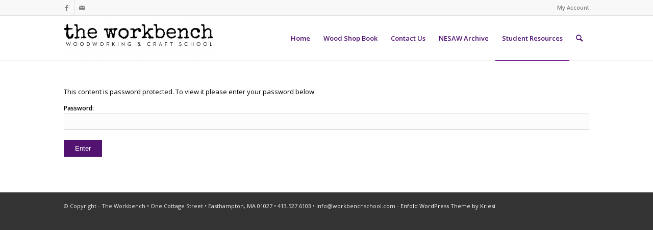

--- FILE ---
content_type: text/html; charset=UTF-8
request_url: https://workbenchschool.com/tutorials-2/
body_size: 14411
content:
<!DOCTYPE html>
<html lang="en-US" class="html_stretched responsive av-preloader-disabled  html_header_top html_logo_left html_main_nav_header html_menu_right html_slim html_header_sticky html_header_shrinking_disabled html_header_topbar_active html_mobile_menu_phone html_header_searchicon html_content_align_center html_header_unstick_top_disabled html_header_stretch_disabled html_av-submenu-hidden html_av-submenu-display-click html_av-overlay-side html_av-overlay-side-classic html_av-submenu-noclone html_entry_id_2002689 av-cookies-no-cookie-consent av-no-preview av-default-lightbox html_text_menu_active av-mobile-menu-switch-default">
<head>
<meta charset="UTF-8" />
<meta name="robots" content="index, follow" />


<!-- mobile setting -->
<meta name="viewport" content="width=device-width, initial-scale=1">

<!-- Scripts/CSS and wp_head hook -->
<title>Tutorials &#8211; The Workbench</title>
<meta name='robots' content='max-image-preview:large' />

            <script data-no-defer="1" data-ezscrex="false" data-cfasync="false" data-pagespeed-no-defer>
                const ctPublicFunctions = {"_ajax_nonce":"c7d083b5f0","_rest_nonce":"4e565385ba","_ajax_url":"\/wp-admin\/admin-ajax.php","_rest_url":"https:\/\/workbenchschool.com\/wp-json\/","data__cookies_type":"native","data__ajax_type":"rest","text__wait_for_decoding":"Decoding the contact data, let us a few seconds to finish. Anti-Spam by CleanTalk","cookiePrefix":""}
            </script>
        
            <script data-no-defer="1" data-ezscrex="false" data-cfasync="false" data-pagespeed-no-defer>
                const ctPublic = {"_ajax_nonce":"c7d083b5f0","settings__forms__check_internal":"0","settings__forms__check_external":"0","settings__forms__search_test":"1","blog_home":"https:\/\/workbenchschool.com\/","pixel__setting":"0","pixel__enabled":false,"pixel__url":null,"data__email_check_before_post":1,"data__cookies_type":"native","data__key_is_ok":true,"data__visible_fields_required":true,"data__to_local_storage":[],"wl_brandname":"Anti-Spam by CleanTalk","wl_brandname_short":"CleanTalk","ct_checkjs_key":907550352}
            </script>
        <style type="text/css">@font-face { font-family: 'star'; src: url('https://workbenchschool.com/wp-content/plugins/woocommerce/assets/fonts/star.eot'); src: url('https://workbenchschool.com/wp-content/plugins/woocommerce/assets/fonts/star.eot?#iefix') format('embedded-opentype'), 	  url('https://workbenchschool.com/wp-content/plugins/woocommerce/assets/fonts/star.woff') format('woff'), 	  url('https://workbenchschool.com/wp-content/plugins/woocommerce/assets/fonts/star.ttf') format('truetype'), 	  url('https://workbenchschool.com/wp-content/plugins/woocommerce/assets/fonts/star.svg#star') format('svg'); font-weight: normal; font-style: normal;  } @font-face { font-family: 'WooCommerce'; src: url('https://workbenchschool.com/wp-content/plugins/woocommerce/assets/fonts/WooCommerce.eot'); src: url('https://workbenchschool.com/wp-content/plugins/woocommerce/assets/fonts/WooCommerce.eot?#iefix') format('embedded-opentype'), 	  url('https://workbenchschool.com/wp-content/plugins/woocommerce/assets/fonts/WooCommerce.woff') format('woff'), 	  url('https://workbenchschool.com/wp-content/plugins/woocommerce/assets/fonts/WooCommerce.ttf') format('truetype'), 	  url('https://workbenchschool.com/wp-content/plugins/woocommerce/assets/fonts/WooCommerce.svg#WooCommerce') format('svg'); font-weight: normal; font-style: normal;  } </style><link rel="alternate" type="application/rss+xml" title="The Workbench &raquo; Feed" href="https://workbenchschool.com/feed/" />
<link rel="alternate" type="application/rss+xml" title="The Workbench &raquo; Comments Feed" href="https://workbenchschool.com/comments/feed/" />
<link rel="alternate" type="application/rss+xml" title="The Workbench &raquo; Tutorials Comments Feed" href="https://workbenchschool.com/tutorials-2/feed/" />

<!-- google webfont font replacement -->

			<script type='text/javascript'>

				(function() {

					/*	check if webfonts are disabled by user setting via cookie - or user must opt in.	*/
					var html = document.getElementsByTagName('html')[0];
					var cookie_check = html.className.indexOf('av-cookies-needs-opt-in') >= 0 || html.className.indexOf('av-cookies-can-opt-out') >= 0;
					var allow_continue = true;
					var silent_accept_cookie = html.className.indexOf('av-cookies-user-silent-accept') >= 0;

					if( cookie_check && ! silent_accept_cookie )
					{
						if( ! document.cookie.match(/aviaCookieConsent/) || html.className.indexOf('av-cookies-session-refused') >= 0 )
						{
							allow_continue = false;
						}
						else
						{
							if( ! document.cookie.match(/aviaPrivacyRefuseCookiesHideBar/) )
							{
								allow_continue = false;
							}
							else if( ! document.cookie.match(/aviaPrivacyEssentialCookiesEnabled/) )
							{
								allow_continue = false;
							}
							else if( document.cookie.match(/aviaPrivacyGoogleWebfontsDisabled/) )
							{
								allow_continue = false;
							}
						}
					}

					if( allow_continue )
					{
						var f = document.createElement('link');

						f.type 	= 'text/css';
						f.rel 	= 'stylesheet';
						f.href 	= 'https://fonts.googleapis.com/css?family=Open+Sans:400,600&display=auto';
						f.id 	= 'avia-google-webfont';

						document.getElementsByTagName('head')[0].appendChild(f);
					}
				})();

			</script>
			<link rel='stylesheet' id='avia-grid-css' href='https://workbenchschool.com/wp-content/themes/enfold/css/grid.css?ver=5.6.3' type='text/css' media='all' />
<link rel='stylesheet' id='avia-base-css' href='https://workbenchschool.com/wp-content/themes/enfold/css/base.css?ver=5.6.3' type='text/css' media='all' />
<link rel='stylesheet' id='avia-layout-css' href='https://workbenchschool.com/wp-content/themes/enfold/css/layout.css?ver=5.6.3' type='text/css' media='all' />
<link rel='stylesheet' id='avia-module-audioplayer-css' href='https://workbenchschool.com/wp-content/themes/enfold/config-templatebuilder/avia-shortcodes/audio-player/audio-player.css?ver=5.6.3' type='text/css' media='all' />
<link rel='stylesheet' id='avia-module-blog-css' href='https://workbenchschool.com/wp-content/themes/enfold/config-templatebuilder/avia-shortcodes/blog/blog.css?ver=5.6.3' type='text/css' media='all' />
<link rel='stylesheet' id='avia-module-postslider-css' href='https://workbenchschool.com/wp-content/themes/enfold/config-templatebuilder/avia-shortcodes/postslider/postslider.css?ver=5.6.3' type='text/css' media='all' />
<link rel='stylesheet' id='avia-module-button-css' href='https://workbenchschool.com/wp-content/themes/enfold/config-templatebuilder/avia-shortcodes/buttons/buttons.css?ver=5.6.3' type='text/css' media='all' />
<link rel='stylesheet' id='avia-module-buttonrow-css' href='https://workbenchschool.com/wp-content/themes/enfold/config-templatebuilder/avia-shortcodes/buttonrow/buttonrow.css?ver=5.6.3' type='text/css' media='all' />
<link rel='stylesheet' id='avia-module-button-fullwidth-css' href='https://workbenchschool.com/wp-content/themes/enfold/config-templatebuilder/avia-shortcodes/buttons_fullwidth/buttons_fullwidth.css?ver=5.6.3' type='text/css' media='all' />
<link rel='stylesheet' id='avia-module-catalogue-css' href='https://workbenchschool.com/wp-content/themes/enfold/config-templatebuilder/avia-shortcodes/catalogue/catalogue.css?ver=5.6.3' type='text/css' media='all' />
<link rel='stylesheet' id='avia-module-comments-css' href='https://workbenchschool.com/wp-content/themes/enfold/config-templatebuilder/avia-shortcodes/comments/comments.css?ver=5.6.3' type='text/css' media='all' />
<link rel='stylesheet' id='avia-module-contact-css' href='https://workbenchschool.com/wp-content/themes/enfold/config-templatebuilder/avia-shortcodes/contact/contact.css?ver=5.6.3' type='text/css' media='all' />
<link rel='stylesheet' id='avia-module-slideshow-css' href='https://workbenchschool.com/wp-content/themes/enfold/config-templatebuilder/avia-shortcodes/slideshow/slideshow.css?ver=5.6.3' type='text/css' media='all' />
<link rel='stylesheet' id='avia-module-slideshow-contentpartner-css' href='https://workbenchschool.com/wp-content/themes/enfold/config-templatebuilder/avia-shortcodes/contentslider/contentslider.css?ver=5.6.3' type='text/css' media='all' />
<link rel='stylesheet' id='avia-module-countdown-css' href='https://workbenchschool.com/wp-content/themes/enfold/config-templatebuilder/avia-shortcodes/countdown/countdown.css?ver=5.6.3' type='text/css' media='all' />
<link rel='stylesheet' id='avia-module-gallery-css' href='https://workbenchschool.com/wp-content/themes/enfold/config-templatebuilder/avia-shortcodes/gallery/gallery.css?ver=5.6.3' type='text/css' media='all' />
<link rel='stylesheet' id='avia-module-gallery-hor-css' href='https://workbenchschool.com/wp-content/themes/enfold/config-templatebuilder/avia-shortcodes/gallery_horizontal/gallery_horizontal.css?ver=5.6.3' type='text/css' media='all' />
<link rel='stylesheet' id='avia-module-maps-css' href='https://workbenchschool.com/wp-content/themes/enfold/config-templatebuilder/avia-shortcodes/google_maps/google_maps.css?ver=5.6.3' type='text/css' media='all' />
<link rel='stylesheet' id='avia-module-gridrow-css' href='https://workbenchschool.com/wp-content/themes/enfold/config-templatebuilder/avia-shortcodes/grid_row/grid_row.css?ver=5.6.3' type='text/css' media='all' />
<link rel='stylesheet' id='avia-module-heading-css' href='https://workbenchschool.com/wp-content/themes/enfold/config-templatebuilder/avia-shortcodes/heading/heading.css?ver=5.6.3' type='text/css' media='all' />
<link rel='stylesheet' id='avia-module-rotator-css' href='https://workbenchschool.com/wp-content/themes/enfold/config-templatebuilder/avia-shortcodes/headline_rotator/headline_rotator.css?ver=5.6.3' type='text/css' media='all' />
<link rel='stylesheet' id='avia-module-hr-css' href='https://workbenchschool.com/wp-content/themes/enfold/config-templatebuilder/avia-shortcodes/hr/hr.css?ver=5.6.3' type='text/css' media='all' />
<link rel='stylesheet' id='avia-module-icon-css' href='https://workbenchschool.com/wp-content/themes/enfold/config-templatebuilder/avia-shortcodes/icon/icon.css?ver=5.6.3' type='text/css' media='all' />
<link rel='stylesheet' id='avia-module-icon-circles-css' href='https://workbenchschool.com/wp-content/themes/enfold/config-templatebuilder/avia-shortcodes/icon_circles/icon_circles.css?ver=5.6.3' type='text/css' media='all' />
<link rel='stylesheet' id='avia-module-iconbox-css' href='https://workbenchschool.com/wp-content/themes/enfold/config-templatebuilder/avia-shortcodes/iconbox/iconbox.css?ver=5.6.3' type='text/css' media='all' />
<link rel='stylesheet' id='avia-module-icongrid-css' href='https://workbenchschool.com/wp-content/themes/enfold/config-templatebuilder/avia-shortcodes/icongrid/icongrid.css?ver=5.6.3' type='text/css' media='all' />
<link rel='stylesheet' id='avia-module-iconlist-css' href='https://workbenchschool.com/wp-content/themes/enfold/config-templatebuilder/avia-shortcodes/iconlist/iconlist.css?ver=5.6.3' type='text/css' media='all' />
<link rel='stylesheet' id='avia-module-image-css' href='https://workbenchschool.com/wp-content/themes/enfold/config-templatebuilder/avia-shortcodes/image/image.css?ver=5.6.3' type='text/css' media='all' />
<link rel='stylesheet' id='avia-module-image-diff-css' href='https://workbenchschool.com/wp-content/themes/enfold/config-templatebuilder/avia-shortcodes/image_diff/image_diff.css?ver=5.6.3' type='text/css' media='all' />
<link rel='stylesheet' id='avia-module-hotspot-css' href='https://workbenchschool.com/wp-content/themes/enfold/config-templatebuilder/avia-shortcodes/image_hotspots/image_hotspots.css?ver=5.6.3' type='text/css' media='all' />
<link rel='stylesheet' id='avia-module-sc-lottie-animation-css' href='https://workbenchschool.com/wp-content/themes/enfold/config-templatebuilder/avia-shortcodes/lottie_animation/lottie_animation.css?ver=5.6.3' type='text/css' media='all' />
<link rel='stylesheet' id='avia-module-magazine-css' href='https://workbenchschool.com/wp-content/themes/enfold/config-templatebuilder/avia-shortcodes/magazine/magazine.css?ver=5.6.3' type='text/css' media='all' />
<link rel='stylesheet' id='avia-module-masonry-css' href='https://workbenchschool.com/wp-content/themes/enfold/config-templatebuilder/avia-shortcodes/masonry_entries/masonry_entries.css?ver=5.6.3' type='text/css' media='all' />
<link rel='stylesheet' id='avia-siteloader-css' href='https://workbenchschool.com/wp-content/themes/enfold/css/avia-snippet-site-preloader.css?ver=5.6.3' type='text/css' media='all' />
<link rel='stylesheet' id='avia-module-menu-css' href='https://workbenchschool.com/wp-content/themes/enfold/config-templatebuilder/avia-shortcodes/menu/menu.css?ver=5.6.3' type='text/css' media='all' />
<link rel='stylesheet' id='avia-module-notification-css' href='https://workbenchschool.com/wp-content/themes/enfold/config-templatebuilder/avia-shortcodes/notification/notification.css?ver=5.6.3' type='text/css' media='all' />
<link rel='stylesheet' id='avia-module-numbers-css' href='https://workbenchschool.com/wp-content/themes/enfold/config-templatebuilder/avia-shortcodes/numbers/numbers.css?ver=5.6.3' type='text/css' media='all' />
<link rel='stylesheet' id='avia-module-portfolio-css' href='https://workbenchschool.com/wp-content/themes/enfold/config-templatebuilder/avia-shortcodes/portfolio/portfolio.css?ver=5.6.3' type='text/css' media='all' />
<link rel='stylesheet' id='avia-module-post-metadata-css' href='https://workbenchschool.com/wp-content/themes/enfold/config-templatebuilder/avia-shortcodes/post_metadata/post_metadata.css?ver=5.6.3' type='text/css' media='all' />
<link rel='stylesheet' id='avia-module-progress-bar-css' href='https://workbenchschool.com/wp-content/themes/enfold/config-templatebuilder/avia-shortcodes/progressbar/progressbar.css?ver=5.6.3' type='text/css' media='all' />
<link rel='stylesheet' id='avia-module-promobox-css' href='https://workbenchschool.com/wp-content/themes/enfold/config-templatebuilder/avia-shortcodes/promobox/promobox.css?ver=5.6.3' type='text/css' media='all' />
<link rel='stylesheet' id='avia-sc-search-css' href='https://workbenchschool.com/wp-content/themes/enfold/config-templatebuilder/avia-shortcodes/search/search.css?ver=5.6.3' type='text/css' media='all' />
<link rel='stylesheet' id='avia-module-slideshow-accordion-css' href='https://workbenchschool.com/wp-content/themes/enfold/config-templatebuilder/avia-shortcodes/slideshow_accordion/slideshow_accordion.css?ver=5.6.3' type='text/css' media='all' />
<link rel='stylesheet' id='avia-module-slideshow-feature-image-css' href='https://workbenchschool.com/wp-content/themes/enfold/config-templatebuilder/avia-shortcodes/slideshow_feature_image/slideshow_feature_image.css?ver=5.6.3' type='text/css' media='all' />
<link rel='stylesheet' id='avia-module-slideshow-fullsize-css' href='https://workbenchschool.com/wp-content/themes/enfold/config-templatebuilder/avia-shortcodes/slideshow_fullsize/slideshow_fullsize.css?ver=5.6.3' type='text/css' media='all' />
<link rel='stylesheet' id='avia-module-slideshow-fullscreen-css' href='https://workbenchschool.com/wp-content/themes/enfold/config-templatebuilder/avia-shortcodes/slideshow_fullscreen/slideshow_fullscreen.css?ver=5.6.3' type='text/css' media='all' />
<link rel='stylesheet' id='avia-module-slideshow-ls-css' href='https://workbenchschool.com/wp-content/themes/enfold/config-templatebuilder/avia-shortcodes/slideshow_layerslider/slideshow_layerslider.css?ver=5.6.3' type='text/css' media='all' />
<link rel='stylesheet' id='avia-module-social-css' href='https://workbenchschool.com/wp-content/themes/enfold/config-templatebuilder/avia-shortcodes/social_share/social_share.css?ver=5.6.3' type='text/css' media='all' />
<link rel='stylesheet' id='avia-module-tabsection-css' href='https://workbenchschool.com/wp-content/themes/enfold/config-templatebuilder/avia-shortcodes/tab_section/tab_section.css?ver=5.6.3' type='text/css' media='all' />
<link rel='stylesheet' id='avia-module-table-css' href='https://workbenchschool.com/wp-content/themes/enfold/config-templatebuilder/avia-shortcodes/table/table.css?ver=5.6.3' type='text/css' media='all' />
<link rel='stylesheet' id='avia-module-tabs-css' href='https://workbenchschool.com/wp-content/themes/enfold/config-templatebuilder/avia-shortcodes/tabs/tabs.css?ver=5.6.3' type='text/css' media='all' />
<link rel='stylesheet' id='avia-module-team-css' href='https://workbenchschool.com/wp-content/themes/enfold/config-templatebuilder/avia-shortcodes/team/team.css?ver=5.6.3' type='text/css' media='all' />
<link rel='stylesheet' id='avia-module-testimonials-css' href='https://workbenchschool.com/wp-content/themes/enfold/config-templatebuilder/avia-shortcodes/testimonials/testimonials.css?ver=5.6.3' type='text/css' media='all' />
<link rel='stylesheet' id='avia-module-timeline-css' href='https://workbenchschool.com/wp-content/themes/enfold/config-templatebuilder/avia-shortcodes/timeline/timeline.css?ver=5.6.3' type='text/css' media='all' />
<link rel='stylesheet' id='avia-module-toggles-css' href='https://workbenchschool.com/wp-content/themes/enfold/config-templatebuilder/avia-shortcodes/toggles/toggles.css?ver=5.6.3' type='text/css' media='all' />
<link rel='stylesheet' id='avia-module-video-css' href='https://workbenchschool.com/wp-content/themes/enfold/config-templatebuilder/avia-shortcodes/video/video.css?ver=5.6.3' type='text/css' media='all' />
<link rel='stylesheet' id='wp-block-library-css' href='https://workbenchschool.com/wp-includes/css/dist/block-library/style.min.css?ver=42' type='text/css' media='all' />
<link rel='stylesheet' id='wc-blocks-vendors-style-css' href='https://workbenchschool.com/wp-content/plugins/woocommerce/packages/woocommerce-blocks/build/wc-blocks-vendors-style.css?ver=10.2.4' type='text/css' media='all' />
<link rel='stylesheet' id='wc-blocks-style-css' href='https://workbenchschool.com/wp-content/plugins/woocommerce/packages/woocommerce-blocks/build/wc-blocks-style.css?ver=10.2.4' type='text/css' media='all' />
<style id='global-styles-inline-css' type='text/css'>
body{--wp--preset--color--black: #000000;--wp--preset--color--cyan-bluish-gray: #abb8c3;--wp--preset--color--white: #ffffff;--wp--preset--color--pale-pink: #f78da7;--wp--preset--color--vivid-red: #cf2e2e;--wp--preset--color--luminous-vivid-orange: #ff6900;--wp--preset--color--luminous-vivid-amber: #fcb900;--wp--preset--color--light-green-cyan: #7bdcb5;--wp--preset--color--vivid-green-cyan: #00d084;--wp--preset--color--pale-cyan-blue: #8ed1fc;--wp--preset--color--vivid-cyan-blue: #0693e3;--wp--preset--color--vivid-purple: #9b51e0;--wp--preset--color--metallic-red: #b02b2c;--wp--preset--color--maximum-yellow-red: #edae44;--wp--preset--color--yellow-sun: #eeee22;--wp--preset--color--palm-leaf: #83a846;--wp--preset--color--aero: #7bb0e7;--wp--preset--color--old-lavender: #745f7e;--wp--preset--color--steel-teal: #5f8789;--wp--preset--color--raspberry-pink: #d65799;--wp--preset--color--medium-turquoise: #4ecac2;--wp--preset--gradient--vivid-cyan-blue-to-vivid-purple: linear-gradient(135deg,rgba(6,147,227,1) 0%,rgb(155,81,224) 100%);--wp--preset--gradient--light-green-cyan-to-vivid-green-cyan: linear-gradient(135deg,rgb(122,220,180) 0%,rgb(0,208,130) 100%);--wp--preset--gradient--luminous-vivid-amber-to-luminous-vivid-orange: linear-gradient(135deg,rgba(252,185,0,1) 0%,rgba(255,105,0,1) 100%);--wp--preset--gradient--luminous-vivid-orange-to-vivid-red: linear-gradient(135deg,rgba(255,105,0,1) 0%,rgb(207,46,46) 100%);--wp--preset--gradient--very-light-gray-to-cyan-bluish-gray: linear-gradient(135deg,rgb(238,238,238) 0%,rgb(169,184,195) 100%);--wp--preset--gradient--cool-to-warm-spectrum: linear-gradient(135deg,rgb(74,234,220) 0%,rgb(151,120,209) 20%,rgb(207,42,186) 40%,rgb(238,44,130) 60%,rgb(251,105,98) 80%,rgb(254,248,76) 100%);--wp--preset--gradient--blush-light-purple: linear-gradient(135deg,rgb(255,206,236) 0%,rgb(152,150,240) 100%);--wp--preset--gradient--blush-bordeaux: linear-gradient(135deg,rgb(254,205,165) 0%,rgb(254,45,45) 50%,rgb(107,0,62) 100%);--wp--preset--gradient--luminous-dusk: linear-gradient(135deg,rgb(255,203,112) 0%,rgb(199,81,192) 50%,rgb(65,88,208) 100%);--wp--preset--gradient--pale-ocean: linear-gradient(135deg,rgb(255,245,203) 0%,rgb(182,227,212) 50%,rgb(51,167,181) 100%);--wp--preset--gradient--electric-grass: linear-gradient(135deg,rgb(202,248,128) 0%,rgb(113,206,126) 100%);--wp--preset--gradient--midnight: linear-gradient(135deg,rgb(2,3,129) 0%,rgb(40,116,252) 100%);--wp--preset--duotone--dark-grayscale: url('#wp-duotone-dark-grayscale');--wp--preset--duotone--grayscale: url('#wp-duotone-grayscale');--wp--preset--duotone--purple-yellow: url('#wp-duotone-purple-yellow');--wp--preset--duotone--blue-red: url('#wp-duotone-blue-red');--wp--preset--duotone--midnight: url('#wp-duotone-midnight');--wp--preset--duotone--magenta-yellow: url('#wp-duotone-magenta-yellow');--wp--preset--duotone--purple-green: url('#wp-duotone-purple-green');--wp--preset--duotone--blue-orange: url('#wp-duotone-blue-orange');--wp--preset--font-size--small: 1rem;--wp--preset--font-size--medium: 1.125rem;--wp--preset--font-size--large: 1.75rem;--wp--preset--font-size--x-large: clamp(1.75rem, 3vw, 2.25rem);--wp--preset--spacing--20: 0.44rem;--wp--preset--spacing--30: 0.67rem;--wp--preset--spacing--40: 1rem;--wp--preset--spacing--50: 1.5rem;--wp--preset--spacing--60: 2.25rem;--wp--preset--spacing--70: 3.38rem;--wp--preset--spacing--80: 5.06rem;--wp--preset--shadow--natural: 6px 6px 9px rgba(0, 0, 0, 0.2);--wp--preset--shadow--deep: 12px 12px 50px rgba(0, 0, 0, 0.4);--wp--preset--shadow--sharp: 6px 6px 0px rgba(0, 0, 0, 0.2);--wp--preset--shadow--outlined: 6px 6px 0px -3px rgba(255, 255, 255, 1), 6px 6px rgba(0, 0, 0, 1);--wp--preset--shadow--crisp: 6px 6px 0px rgba(0, 0, 0, 1);}body { margin: 0;--wp--style--global--content-size: 800px;--wp--style--global--wide-size: 1130px; }.wp-site-blocks > .alignleft { float: left; margin-right: 2em; }.wp-site-blocks > .alignright { float: right; margin-left: 2em; }.wp-site-blocks > .aligncenter { justify-content: center; margin-left: auto; margin-right: auto; }:where(.is-layout-flex){gap: 0.5em;}body .is-layout-flow > .alignleft{float: left;margin-inline-start: 0;margin-inline-end: 2em;}body .is-layout-flow > .alignright{float: right;margin-inline-start: 2em;margin-inline-end: 0;}body .is-layout-flow > .aligncenter{margin-left: auto !important;margin-right: auto !important;}body .is-layout-constrained > .alignleft{float: left;margin-inline-start: 0;margin-inline-end: 2em;}body .is-layout-constrained > .alignright{float: right;margin-inline-start: 2em;margin-inline-end: 0;}body .is-layout-constrained > .aligncenter{margin-left: auto !important;margin-right: auto !important;}body .is-layout-constrained > :where(:not(.alignleft):not(.alignright):not(.alignfull)){max-width: var(--wp--style--global--content-size);margin-left: auto !important;margin-right: auto !important;}body .is-layout-constrained > .alignwide{max-width: var(--wp--style--global--wide-size);}body .is-layout-flex{display: flex;}body .is-layout-flex{flex-wrap: wrap;align-items: center;}body .is-layout-flex > *{margin: 0;}body{padding-top: 0px;padding-right: 0px;padding-bottom: 0px;padding-left: 0px;}a:where(:not(.wp-element-button)){text-decoration: underline;}.wp-element-button, .wp-block-button__link{background-color: #32373c;border-width: 0;color: #fff;font-family: inherit;font-size: inherit;line-height: inherit;padding: calc(0.667em + 2px) calc(1.333em + 2px);text-decoration: none;}.has-black-color{color: var(--wp--preset--color--black) !important;}.has-cyan-bluish-gray-color{color: var(--wp--preset--color--cyan-bluish-gray) !important;}.has-white-color{color: var(--wp--preset--color--white) !important;}.has-pale-pink-color{color: var(--wp--preset--color--pale-pink) !important;}.has-vivid-red-color{color: var(--wp--preset--color--vivid-red) !important;}.has-luminous-vivid-orange-color{color: var(--wp--preset--color--luminous-vivid-orange) !important;}.has-luminous-vivid-amber-color{color: var(--wp--preset--color--luminous-vivid-amber) !important;}.has-light-green-cyan-color{color: var(--wp--preset--color--light-green-cyan) !important;}.has-vivid-green-cyan-color{color: var(--wp--preset--color--vivid-green-cyan) !important;}.has-pale-cyan-blue-color{color: var(--wp--preset--color--pale-cyan-blue) !important;}.has-vivid-cyan-blue-color{color: var(--wp--preset--color--vivid-cyan-blue) !important;}.has-vivid-purple-color{color: var(--wp--preset--color--vivid-purple) !important;}.has-metallic-red-color{color: var(--wp--preset--color--metallic-red) !important;}.has-maximum-yellow-red-color{color: var(--wp--preset--color--maximum-yellow-red) !important;}.has-yellow-sun-color{color: var(--wp--preset--color--yellow-sun) !important;}.has-palm-leaf-color{color: var(--wp--preset--color--palm-leaf) !important;}.has-aero-color{color: var(--wp--preset--color--aero) !important;}.has-old-lavender-color{color: var(--wp--preset--color--old-lavender) !important;}.has-steel-teal-color{color: var(--wp--preset--color--steel-teal) !important;}.has-raspberry-pink-color{color: var(--wp--preset--color--raspberry-pink) !important;}.has-medium-turquoise-color{color: var(--wp--preset--color--medium-turquoise) !important;}.has-black-background-color{background-color: var(--wp--preset--color--black) !important;}.has-cyan-bluish-gray-background-color{background-color: var(--wp--preset--color--cyan-bluish-gray) !important;}.has-white-background-color{background-color: var(--wp--preset--color--white) !important;}.has-pale-pink-background-color{background-color: var(--wp--preset--color--pale-pink) !important;}.has-vivid-red-background-color{background-color: var(--wp--preset--color--vivid-red) !important;}.has-luminous-vivid-orange-background-color{background-color: var(--wp--preset--color--luminous-vivid-orange) !important;}.has-luminous-vivid-amber-background-color{background-color: var(--wp--preset--color--luminous-vivid-amber) !important;}.has-light-green-cyan-background-color{background-color: var(--wp--preset--color--light-green-cyan) !important;}.has-vivid-green-cyan-background-color{background-color: var(--wp--preset--color--vivid-green-cyan) !important;}.has-pale-cyan-blue-background-color{background-color: var(--wp--preset--color--pale-cyan-blue) !important;}.has-vivid-cyan-blue-background-color{background-color: var(--wp--preset--color--vivid-cyan-blue) !important;}.has-vivid-purple-background-color{background-color: var(--wp--preset--color--vivid-purple) !important;}.has-metallic-red-background-color{background-color: var(--wp--preset--color--metallic-red) !important;}.has-maximum-yellow-red-background-color{background-color: var(--wp--preset--color--maximum-yellow-red) !important;}.has-yellow-sun-background-color{background-color: var(--wp--preset--color--yellow-sun) !important;}.has-palm-leaf-background-color{background-color: var(--wp--preset--color--palm-leaf) !important;}.has-aero-background-color{background-color: var(--wp--preset--color--aero) !important;}.has-old-lavender-background-color{background-color: var(--wp--preset--color--old-lavender) !important;}.has-steel-teal-background-color{background-color: var(--wp--preset--color--steel-teal) !important;}.has-raspberry-pink-background-color{background-color: var(--wp--preset--color--raspberry-pink) !important;}.has-medium-turquoise-background-color{background-color: var(--wp--preset--color--medium-turquoise) !important;}.has-black-border-color{border-color: var(--wp--preset--color--black) !important;}.has-cyan-bluish-gray-border-color{border-color: var(--wp--preset--color--cyan-bluish-gray) !important;}.has-white-border-color{border-color: var(--wp--preset--color--white) !important;}.has-pale-pink-border-color{border-color: var(--wp--preset--color--pale-pink) !important;}.has-vivid-red-border-color{border-color: var(--wp--preset--color--vivid-red) !important;}.has-luminous-vivid-orange-border-color{border-color: var(--wp--preset--color--luminous-vivid-orange) !important;}.has-luminous-vivid-amber-border-color{border-color: var(--wp--preset--color--luminous-vivid-amber) !important;}.has-light-green-cyan-border-color{border-color: var(--wp--preset--color--light-green-cyan) !important;}.has-vivid-green-cyan-border-color{border-color: var(--wp--preset--color--vivid-green-cyan) !important;}.has-pale-cyan-blue-border-color{border-color: var(--wp--preset--color--pale-cyan-blue) !important;}.has-vivid-cyan-blue-border-color{border-color: var(--wp--preset--color--vivid-cyan-blue) !important;}.has-vivid-purple-border-color{border-color: var(--wp--preset--color--vivid-purple) !important;}.has-metallic-red-border-color{border-color: var(--wp--preset--color--metallic-red) !important;}.has-maximum-yellow-red-border-color{border-color: var(--wp--preset--color--maximum-yellow-red) !important;}.has-yellow-sun-border-color{border-color: var(--wp--preset--color--yellow-sun) !important;}.has-palm-leaf-border-color{border-color: var(--wp--preset--color--palm-leaf) !important;}.has-aero-border-color{border-color: var(--wp--preset--color--aero) !important;}.has-old-lavender-border-color{border-color: var(--wp--preset--color--old-lavender) !important;}.has-steel-teal-border-color{border-color: var(--wp--preset--color--steel-teal) !important;}.has-raspberry-pink-border-color{border-color: var(--wp--preset--color--raspberry-pink) !important;}.has-medium-turquoise-border-color{border-color: var(--wp--preset--color--medium-turquoise) !important;}.has-vivid-cyan-blue-to-vivid-purple-gradient-background{background: var(--wp--preset--gradient--vivid-cyan-blue-to-vivid-purple) !important;}.has-light-green-cyan-to-vivid-green-cyan-gradient-background{background: var(--wp--preset--gradient--light-green-cyan-to-vivid-green-cyan) !important;}.has-luminous-vivid-amber-to-luminous-vivid-orange-gradient-background{background: var(--wp--preset--gradient--luminous-vivid-amber-to-luminous-vivid-orange) !important;}.has-luminous-vivid-orange-to-vivid-red-gradient-background{background: var(--wp--preset--gradient--luminous-vivid-orange-to-vivid-red) !important;}.has-very-light-gray-to-cyan-bluish-gray-gradient-background{background: var(--wp--preset--gradient--very-light-gray-to-cyan-bluish-gray) !important;}.has-cool-to-warm-spectrum-gradient-background{background: var(--wp--preset--gradient--cool-to-warm-spectrum) !important;}.has-blush-light-purple-gradient-background{background: var(--wp--preset--gradient--blush-light-purple) !important;}.has-blush-bordeaux-gradient-background{background: var(--wp--preset--gradient--blush-bordeaux) !important;}.has-luminous-dusk-gradient-background{background: var(--wp--preset--gradient--luminous-dusk) !important;}.has-pale-ocean-gradient-background{background: var(--wp--preset--gradient--pale-ocean) !important;}.has-electric-grass-gradient-background{background: var(--wp--preset--gradient--electric-grass) !important;}.has-midnight-gradient-background{background: var(--wp--preset--gradient--midnight) !important;}.has-small-font-size{font-size: var(--wp--preset--font-size--small) !important;}.has-medium-font-size{font-size: var(--wp--preset--font-size--medium) !important;}.has-large-font-size{font-size: var(--wp--preset--font-size--large) !important;}.has-x-large-font-size{font-size: var(--wp--preset--font-size--x-large) !important;}
.wp-block-navigation a:where(:not(.wp-element-button)){color: inherit;}
:where(.wp-block-columns.is-layout-flex){gap: 2em;}
.wp-block-pullquote{font-size: 1.5em;line-height: 1.6;}
</style>
<link rel='stylesheet' id='ct_public_css-css' href='https://workbenchschool.com/wp-content/plugins/cleantalk-spam-protect/css/cleantalk-public.min.css?ver=6.13' type='text/css' media='all' />
<link rel='stylesheet' id='pisol-mmq-css' href='https://workbenchschool.com/wp-content/plugins/pisol-mmq/public/css/pisol-mmq-public.css?ver=2.1.13' type='text/css' media='all' />
<style id='woocommerce-inline-inline-css' type='text/css'>
.woocommerce form .form-row .required { visibility: visible; }
</style>
<link rel='stylesheet' id='wpsl-styles-css' href='https://workbenchschool.com/wp-content/plugins/wp-store-locator/css/styles.min.css?ver=2.2.240' type='text/css' media='all' />
<link rel='stylesheet' id='ssa-styles-css' href='https://workbenchschool.com/wp-content/plugins/simply-schedule-appointments/assets/css/ssa-styles.css?ver=1.6.5.12' type='text/css' media='all' />
<link rel='stylesheet' id='avia-scs-css' href='https://workbenchschool.com/wp-content/themes/enfold/css/shortcodes.css?ver=5.6.3' type='text/css' media='all' />
<link rel='stylesheet' id='avia-fold-unfold-css' href='https://workbenchschool.com/wp-content/themes/enfold/css/avia-snippet-fold-unfold.css?ver=5.6.3' type='text/css' media='all' />
<link rel='stylesheet' id='avia-popup-css-css' href='https://workbenchschool.com/wp-content/themes/enfold/js/aviapopup/magnific-popup.min.css?ver=5.6.3' type='text/css' media='screen' />
<link rel='stylesheet' id='avia-lightbox-css' href='https://workbenchschool.com/wp-content/themes/enfold/css/avia-snippet-lightbox.css?ver=5.6.3' type='text/css' media='screen' />
<link rel='stylesheet' id='avia-dynamic-css' href='https://workbenchschool.com/wp-content/uploads/dynamic_avia/enfold.css?ver=64ac05c8bc930' type='text/css' media='all' />
<link rel='stylesheet' id='avia-custom-css' href='https://workbenchschool.com/wp-content/themes/enfold/css/custom.css?ver=5.6.3' type='text/css' media='all' />
<link rel='stylesheet' id='avia-woocommerce-css-css' href='https://workbenchschool.com/wp-content/themes/enfold/config-woocommerce/woocommerce-mod.css?ver=5.6.3' type='text/css' media='all' />
<style id='vtmin-inline-css-inline-css' type='text/css'>

		/*CSS for Mimimum Error Msg Display*/
            table.shop_table {clear:left} /*woo-only override, for table following msgs on cart page, but css also hits the same table on checkout page(no effect)*/
            div.vtmin-error {
              margin: 30px 0 0 0%;  /* v1.09.8 */
              /* v1.09.8 */
              /* margin: 30px 0 0 -15%; */
              /* width: 120%; */                
              width: 100%;   /* v1.09.8 */
              background-color: #FFEBE8;
              border-color: #CC0000;
              padding: 5px 0.6em;
              border-radius: 3px 3px 3px 3px;
              border-style: solid;
              border-width: 1px;
              line-height: 12px;
              font-size:10px;
              height:auto;
              float:left;
            }
            /* TEST TEST TEST TEST*********************************/
            /*div.vtmin-error p {  color:red; } */
            
            div.vtmin-error p {font-size:14px;line-height: 18px;}
            div.vtmin-error .error-title {
              color: red;
              font-size: 12px;
              letter-spacing: 0.1em;
              line-height: 2.6em;
              padding-bottom: 2px;
              text-decoration: underline;
              text-transform: uppercase;
            }
            div.vtmin-error .black-font {color:black;}
            div.vtmin-error .errmsg-begin {color:black;margin-left:20px;}
            div.vtmin-error .black-font-italic {color:black; font-style:italic;}
            div.vtmin-error .red-font-italic {color:red; font-style:italic;}
            div.vtmin-error .errmsg-text {color:blue;}
            div.vtmin-error .errmsg-amt-current,
            div.vtmin-error .errmsg-amt-required {  
              font-style:italic;
              }
             
             
             /* ***************************************************************** */
             /* TABLE FORMAT ERROR MSG AREA  */
             /* ***************************************************************** */
            div.vtmin-error #table-error-messages {float:left; color:black; width:100%;}
            div.vtmin-error .table-titles {float:left; width:100%; margin-top:15px;}
            div.vtmin-error .product-column {float:left; width:42%; }
            div.vtmin-error .quantity-column {float:left; width:18%; }
            div.vtmin-error .price-column {float:left; width:15%; } 
            div.vtmin-error .total-column {float:left; /*width:25%; */}
            div.vtmin-error .product-column-title, 
            div.vtmin-error .quantity-column-title, 
            div.vtmin-error .price-column-title, 
            div.vtmin-error .total-column-title {
              text-decoration:underline; 
              } 
            div.vtmin-error .quantity-column-total, 
            div.vtmin-error .total-column-total {
              text-decoration:overline; font-weight:bold; font-style:italic; width:auto;
              }
            div.vtmin-error .table-error-msg {color:blue; float:left; margin:3px 0 3px 20px; font-size:16px;} 
            div.vtmin-error .bold-this {font-weight:bold}
             
            div.vtmin-error .table-msg-line {float:left; width:100%;}
            div.vtmin-error .table-totals-line {float:left; width:100%;}
            div.vtmin-error .table-text-line {float:left; width:100%;}
            
            div.vtmin-error .rule-id {font-size:10px;margin-left:5px;color:black;}
             
            /*2.0.0a begin*/           
                                        
            div#line-cnt1,
            div#line-cnt2,
            div#line-cnt3,
            div#line-cnt4,
            div#line-cnt5,
            div#line-cnt6,
            div#line-cnt7,
            div#line-cnt8,
            div#line-cnt9,
            div#line-cnt10,
            div#line-cnt11,
            div#line-cnt12,
            div#line-cnt13,
            div#line-cnt14,
            div#line-cnt15,
            div#line-cnt16,
            div#line-cnt17,
            div#line-cnt18,
            div#line-cnt19,
            div#line-cnt20 {height:auto;}             
            /*2.0.0a end*/ 
             
            /*alternating colors for rule groups*/
            
            div.vtmin-error .color-grp0 {color:RGB(197, 3, 3);}  /*dark red*/
            div.vtmin-error .color-grp1 {color:RGB(197, 3, 3);}  /*dark red*/
            div.vtmin-error .color-grp2 {color:RGB(197, 3, 3);}  /*dark red*/
            div.vtmin-error .color-grp3 {color:RGB(197, 3, 3);}  /*dark red*/
            div.vtmin-error .color-grp4 {color:RGB(197, 3, 3);}  /*dark red*/
            div.vtmin-error .color-grp5 {color:RGB(197, 3, 3);}  /*dark red*/
            div.vtmin-error .color-grp6 {color:RGB(197, 3, 3);}  /*dark red*/
            div.vtmin-error .color-grp7 {color:RGB(197, 3, 3);}  /*dark red*/
            div.vtmin-error .color-grp8 {color:RGB(197, 3, 3);}  /*dark red*/
            div.vtmin-error .color-grp9 {color:RGB(197, 3, 3);}  /*dark red*/
            div.vtmin-error .color-grp10 {color:RGB(197, 3, 3);}  /*dark red*/
            div.vtmin-error .color-grp11 {color:RGB(197, 3, 3);}  /*dark red*/
            div.vtmin-error .color-grp12 {color:RGB(197, 3, 3);}  /*dark red*/
            div.vtmin-error .color-grp13 {color:RGB(197, 3, 3);}  /*dark red*/
            div.vtmin-error .color-grp14 {color:RGB(197, 3, 3);}  /*dark red*/
            div.vtmin-error .color-grp15 {color:RGB(197, 3, 3);}  /*dark red*/
            div.vtmin-error .color-grp16 {color:RGB(197, 3, 3);}  /*dark red*/
            div.vtmin-error .color-grp17 {color:RGB(197, 3, 3);}  /*dark red*/
            div.vtmin-error .color-grp18 {color:RGB(197, 3, 3);}  /*dark red*/
            div.vtmin-error .color-grp19 {color:RGB(197, 3, 3);}  /*dark red*/
            div.vtmin-error .color-grp20 {color:RGB(197, 3, 3);}  /*dark red*/
            div.vtmin-error .color-xgrp1 {color:RGB(0, 255, 5);}  /*neon green*/            
            div.vtmin-error .color-xgrp2 {color:RGB(255, 93, 0);}  /*orange*/
            div.vtmin-error .color-xgrp3 {color:RGB(0, 115, 2);}  /*dark green*/
            div.vtmin-error .color-xgrp4 {color:RGB(244, 56, 56);}  /*light red*/
            div.vtmin-error .color-xgrp5 {color:RGB(255, 200, 0);}  /*ochre*/ 
            div.vtmin-error .color-xgrp6 {color:RGB(74, 178, 255);}  /*light blue*/
            div.vtmin-error .color-xgrp7 {color:RGB(37, 163, 162);}  /*dark teal*/                        
            div.vtmin-error .color-xgrp8 {color:RGB(47, 255, 253);}  /*light teal*/
            div.vtmin-error .color-xgrp9 {color:RGB(72, 157, 74);}  /*med green*/
            div.vtmin-error .color-xgrp10 {color:RGB(142, 146, 144);}  /*med grey*/            
            div.vtmin-error .color-xgrp11 {color:RGB(5, 71, 119);}  /*dark blue*/           
            div.vtmin-error .color-xgrp12 {color:RGB(0,0,0);}  /*black*/
           
</style>
<link rel='stylesheet' id='wcplpro_select2_css-css' href='https://workbenchschool.com/wp-content/plugins/woo-products-list/select2/select2.css?ver=42' type='text/css' media='all' />
<link rel='stylesheet' id='wcplpro_css-css' href='https://workbenchschool.com/wp-content/plugins/woo-products-list/assets/css/wcplpro.css?ver=42' type='text/css' media='all' />
<link rel='stylesheet' id='woocommerce_prettyPhoto_css-css' href='https://workbenchschool.com/wp-content/plugins/woocommerce/assets/css/prettyPhoto.css?ver=7.8.2' type='text/css' media='all' />
<script type='text/javascript' src='https://workbenchschool.com/wp-includes/js/jquery/jquery.min.js?ver=3.6.4' id='jquery-core-js'></script>
<script type='text/javascript' src='https://workbenchschool.com/wp-includes/js/jquery/jquery-migrate.min.js?ver=3.4.0' id='jquery-migrate-js'></script>
<script type='text/javascript' data-pagespeed-no-defer src='https://workbenchschool.com/wp-content/plugins/cleantalk-spam-protect/js/apbct-public-bundle.min.js?ver=6.13' id='ct_public_functions-js'></script>
<script type='text/javascript' src='https://workbenchschool.com/wp-content/themes/enfold/js/avia-js.js?ver=5.6.3' id='avia-js-js'></script>
<script type='text/javascript' src='https://workbenchschool.com/wp-content/themes/enfold/js/avia-compat.js?ver=5.6.3' id='avia-compat-js'></script>
<script type='text/javascript' src='https://workbenchschool.com/wp-content/plugins/minimum-purchase-for-woocommerce/woo-integration/js/vtmin-clear-cart-msgs.js?ver=6.2.8' id='vtmin-clear-cart-msgs-js'></script>
<script type='text/javascript' src='https://workbenchschool.com/wp-content/plugins/woo-products-list/select2/select2.min.js?ver=6.2.8' id='wcplpro_select2_js-js'></script>
<script type='text/javascript' src='https://workbenchschool.com/wp-content/plugins/woo-products-list/assets/js/stupidtable.js?ver=6.2.8' id='wcplpro_table_sort-js'></script>
<script type='text/javascript' id='wcplpro_js-js-extra'>
/* <![CDATA[ */
var wcplprovars = {"ajax_url":"https:\/\/workbenchschool.com\/wp-admin\/admin-ajax.php","cart_url":"https:\/\/workbenchschool.com\/cart\/","currency_symbol":"$","thousand_separator":",","decimal_separator":".","decimal_decimals":"2","currency_pos":"left","price_display_suffix":"","wcplpro_ajax":"0"};
/* ]]> */
</script>
<script type='text/javascript' src='https://workbenchschool.com/wp-content/plugins/woo-products-list/assets/js/wcplpro.js?ver=6.2.8' id='wcplpro_js-js'></script>
<link rel="https://api.w.org/" href="https://workbenchschool.com/wp-json/" /><link rel="alternate" type="application/json" href="https://workbenchschool.com/wp-json/wp/v2/pages/2002689" /><link rel="EditURI" type="application/rsd+xml" title="RSD" href="https://workbenchschool.com/xmlrpc.php?rsd" />
<link rel="wlwmanifest" type="application/wlwmanifest+xml" href="https://workbenchschool.com/wp-includes/wlwmanifest.xml" />
<link rel="canonical" href="https://workbenchschool.com/tutorials-2/" />
<link rel='shortlink' href='https://workbenchschool.com/?p=2002689' />
<link rel="alternate" type="application/json+oembed" href="https://workbenchschool.com/wp-json/oembed/1.0/embed?url=https%3A%2F%2Fworkbenchschool.com%2Ftutorials-2%2F" />
<link rel="alternate" type="text/xml+oembed" href="https://workbenchschool.com/wp-json/oembed/1.0/embed?url=https%3A%2F%2Fworkbenchschool.com%2Ftutorials-2%2F&#038;format=xml" />
 <style> .ppw-ppf-input-container { background-color: !important; padding: px!important; border-radius: px!important; } .ppw-ppf-input-container div.ppw-ppf-headline { font-size: px!important; font-weight: !important; color: !important; } .ppw-ppf-input-container div.ppw-ppf-desc { font-size: px!important; font-weight: !important; color: !important; } .ppw-ppf-input-container label.ppw-pwd-label { font-size: px!important; font-weight: !important; color: !important; } div.ppwp-wrong-pw-error { font-size: px!important; font-weight: !important; color: #dc3232!important; background: !important; } .ppw-ppf-input-container input[type='submit'] { color: !important; background: !important; } .ppw-ppf-input-container input[type='submit']:hover { color: !important; background: !important; } .ppw-ppf-desc-below { font-size: px!important; font-weight: !important; color: !important; } </style>  <style> .ppw-form { background-color: !important; padding: px!important; border-radius: px!important; } .ppw-headline.ppw-pcp-pf-headline { font-size: px!important; font-weight: !important; color: !important; } .ppw-description.ppw-pcp-pf-desc { font-size: px!important; font-weight: !important; color: !important; } .ppw-pcp-pf-desc-above-btn { display: block; } .ppw-pcp-pf-desc-below-form { font-size: px!important; font-weight: !important; color: !important; } .ppw-input label.ppw-pcp-password-label { font-size: px!important; font-weight: !important; color: !important; } .ppw-form input[type='submit'] { color: !important; background: !important; } .ppw-form input[type='submit']:hover { color: !important; background: !important; } div.ppw-error.ppw-pcp-pf-error-msg { font-size: px!important; font-weight: !important; color: #dc3232!important; background: !important; } </style> <script type="text/javascript">
(function(url){
	if(/(?:Chrome\/26\.0\.1410\.63 Safari\/537\.31|WordfenceTestMonBot)/.test(navigator.userAgent)){ return; }
	var addEvent = function(evt, handler) {
		if (window.addEventListener) {
			document.addEventListener(evt, handler, false);
		} else if (window.attachEvent) {
			document.attachEvent('on' + evt, handler);
		}
	};
	var removeEvent = function(evt, handler) {
		if (window.removeEventListener) {
			document.removeEventListener(evt, handler, false);
		} else if (window.detachEvent) {
			document.detachEvent('on' + evt, handler);
		}
	};
	var evts = 'contextmenu dblclick drag dragend dragenter dragleave dragover dragstart drop keydown keypress keyup mousedown mousemove mouseout mouseover mouseup mousewheel scroll'.split(' ');
	var logHuman = function() {
		if (window.wfLogHumanRan) { return; }
		window.wfLogHumanRan = true;
		var wfscr = document.createElement('script');
		wfscr.type = 'text/javascript';
		wfscr.async = true;
		wfscr.src = url + '&r=' + Math.random();
		(document.getElementsByTagName('head')[0]||document.getElementsByTagName('body')[0]).appendChild(wfscr);
		for (var i = 0; i < evts.length; i++) {
			removeEvent(evts[i], logHuman);
		}
	};
	for (var i = 0; i < evts.length; i++) {
		addEvent(evts[i], logHuman);
	}
})('//workbenchschool.com/?wordfence_lh=1&hid=6679D0A51673C2414713789C3C8E7B00');
</script><link rel="profile" href="https://gmpg.org/xfn/11" />
<link rel="alternate" type="application/rss+xml" title="The Workbench RSS2 Feed" href="https://workbenchschool.com/feed/" />
<link rel="pingback" href="https://workbenchschool.com/xmlrpc.php" />
<!--[if lt IE 9]><script src="https://workbenchschool.com/wp-content/themes/enfold/js/html5shiv.js"></script><![endif]-->

	<noscript><style>.woocommerce-product-gallery{ opacity: 1 !important; }</style></noscript>
	<style type="text/css">
		@font-face {font-family: 'entypo-fontello'; font-weight: normal; font-style: normal; font-display: auto;
		src: url('https://workbenchschool.com/wp-content/themes/enfold/config-templatebuilder/avia-template-builder/assets/fonts/entypo-fontello.woff2') format('woff2'),
		url('https://workbenchschool.com/wp-content/themes/enfold/config-templatebuilder/avia-template-builder/assets/fonts/entypo-fontello.woff') format('woff'),
		url('https://workbenchschool.com/wp-content/themes/enfold/config-templatebuilder/avia-template-builder/assets/fonts/entypo-fontello.ttf') format('truetype'),
		url('https://workbenchschool.com/wp-content/themes/enfold/config-templatebuilder/avia-template-builder/assets/fonts/entypo-fontello.svg#entypo-fontello') format('svg'),
		url('https://workbenchschool.com/wp-content/themes/enfold/config-templatebuilder/avia-template-builder/assets/fonts/entypo-fontello.eot'),
		url('https://workbenchschool.com/wp-content/themes/enfold/config-templatebuilder/avia-template-builder/assets/fonts/entypo-fontello.eot?#iefix') format('embedded-opentype');
		} #top .avia-font-entypo-fontello, body .avia-font-entypo-fontello, html body [data-av_iconfont='entypo-fontello']:before{ font-family: 'entypo-fontello'; }
		</style>

<!--
Debugging Info for Theme support: 

Theme: Enfold
Version: 5.6.3
Installed: enfold
AviaFramework Version: 5.6
AviaBuilder Version: 5.3
aviaElementManager Version: 1.0.1
ML:2000-PU:80-PLA:35
WP:42
Compress: CSS:disabled - JS:disabled
Updates: enabled - deprecated Envato API - register Envato Token
PLAu:30
-->
</head>

<body id="top" class="page-template-default page page-id-2002689 stretched rtl_columns av-curtain-numeric open_sans  theme-enfold has-dashicons woocommerce-no-js avia-woocommerce-30" itemscope="itemscope" itemtype="https://schema.org/WebPage" >

	<svg xmlns="http://www.w3.org/2000/svg" viewBox="0 0 0 0" width="0" height="0" focusable="false" role="none" style="visibility: hidden; position: absolute; left: -9999px; overflow: hidden;" ><defs><filter id="wp-duotone-dark-grayscale"><feColorMatrix color-interpolation-filters="sRGB" type="matrix" values=" .299 .587 .114 0 0 .299 .587 .114 0 0 .299 .587 .114 0 0 .299 .587 .114 0 0 " /><feComponentTransfer color-interpolation-filters="sRGB" ><feFuncR type="table" tableValues="0 0.49803921568627" /><feFuncG type="table" tableValues="0 0.49803921568627" /><feFuncB type="table" tableValues="0 0.49803921568627" /><feFuncA type="table" tableValues="1 1" /></feComponentTransfer><feComposite in2="SourceGraphic" operator="in" /></filter></defs></svg><svg xmlns="http://www.w3.org/2000/svg" viewBox="0 0 0 0" width="0" height="0" focusable="false" role="none" style="visibility: hidden; position: absolute; left: -9999px; overflow: hidden;" ><defs><filter id="wp-duotone-grayscale"><feColorMatrix color-interpolation-filters="sRGB" type="matrix" values=" .299 .587 .114 0 0 .299 .587 .114 0 0 .299 .587 .114 0 0 .299 .587 .114 0 0 " /><feComponentTransfer color-interpolation-filters="sRGB" ><feFuncR type="table" tableValues="0 1" /><feFuncG type="table" tableValues="0 1" /><feFuncB type="table" tableValues="0 1" /><feFuncA type="table" tableValues="1 1" /></feComponentTransfer><feComposite in2="SourceGraphic" operator="in" /></filter></defs></svg><svg xmlns="http://www.w3.org/2000/svg" viewBox="0 0 0 0" width="0" height="0" focusable="false" role="none" style="visibility: hidden; position: absolute; left: -9999px; overflow: hidden;" ><defs><filter id="wp-duotone-purple-yellow"><feColorMatrix color-interpolation-filters="sRGB" type="matrix" values=" .299 .587 .114 0 0 .299 .587 .114 0 0 .299 .587 .114 0 0 .299 .587 .114 0 0 " /><feComponentTransfer color-interpolation-filters="sRGB" ><feFuncR type="table" tableValues="0.54901960784314 0.98823529411765" /><feFuncG type="table" tableValues="0 1" /><feFuncB type="table" tableValues="0.71764705882353 0.25490196078431" /><feFuncA type="table" tableValues="1 1" /></feComponentTransfer><feComposite in2="SourceGraphic" operator="in" /></filter></defs></svg><svg xmlns="http://www.w3.org/2000/svg" viewBox="0 0 0 0" width="0" height="0" focusable="false" role="none" style="visibility: hidden; position: absolute; left: -9999px; overflow: hidden;" ><defs><filter id="wp-duotone-blue-red"><feColorMatrix color-interpolation-filters="sRGB" type="matrix" values=" .299 .587 .114 0 0 .299 .587 .114 0 0 .299 .587 .114 0 0 .299 .587 .114 0 0 " /><feComponentTransfer color-interpolation-filters="sRGB" ><feFuncR type="table" tableValues="0 1" /><feFuncG type="table" tableValues="0 0.27843137254902" /><feFuncB type="table" tableValues="0.5921568627451 0.27843137254902" /><feFuncA type="table" tableValues="1 1" /></feComponentTransfer><feComposite in2="SourceGraphic" operator="in" /></filter></defs></svg><svg xmlns="http://www.w3.org/2000/svg" viewBox="0 0 0 0" width="0" height="0" focusable="false" role="none" style="visibility: hidden; position: absolute; left: -9999px; overflow: hidden;" ><defs><filter id="wp-duotone-midnight"><feColorMatrix color-interpolation-filters="sRGB" type="matrix" values=" .299 .587 .114 0 0 .299 .587 .114 0 0 .299 .587 .114 0 0 .299 .587 .114 0 0 " /><feComponentTransfer color-interpolation-filters="sRGB" ><feFuncR type="table" tableValues="0 0" /><feFuncG type="table" tableValues="0 0.64705882352941" /><feFuncB type="table" tableValues="0 1" /><feFuncA type="table" tableValues="1 1" /></feComponentTransfer><feComposite in2="SourceGraphic" operator="in" /></filter></defs></svg><svg xmlns="http://www.w3.org/2000/svg" viewBox="0 0 0 0" width="0" height="0" focusable="false" role="none" style="visibility: hidden; position: absolute; left: -9999px; overflow: hidden;" ><defs><filter id="wp-duotone-magenta-yellow"><feColorMatrix color-interpolation-filters="sRGB" type="matrix" values=" .299 .587 .114 0 0 .299 .587 .114 0 0 .299 .587 .114 0 0 .299 .587 .114 0 0 " /><feComponentTransfer color-interpolation-filters="sRGB" ><feFuncR type="table" tableValues="0.78039215686275 1" /><feFuncG type="table" tableValues="0 0.94901960784314" /><feFuncB type="table" tableValues="0.35294117647059 0.47058823529412" /><feFuncA type="table" tableValues="1 1" /></feComponentTransfer><feComposite in2="SourceGraphic" operator="in" /></filter></defs></svg><svg xmlns="http://www.w3.org/2000/svg" viewBox="0 0 0 0" width="0" height="0" focusable="false" role="none" style="visibility: hidden; position: absolute; left: -9999px; overflow: hidden;" ><defs><filter id="wp-duotone-purple-green"><feColorMatrix color-interpolation-filters="sRGB" type="matrix" values=" .299 .587 .114 0 0 .299 .587 .114 0 0 .299 .587 .114 0 0 .299 .587 .114 0 0 " /><feComponentTransfer color-interpolation-filters="sRGB" ><feFuncR type="table" tableValues="0.65098039215686 0.40392156862745" /><feFuncG type="table" tableValues="0 1" /><feFuncB type="table" tableValues="0.44705882352941 0.4" /><feFuncA type="table" tableValues="1 1" /></feComponentTransfer><feComposite in2="SourceGraphic" operator="in" /></filter></defs></svg><svg xmlns="http://www.w3.org/2000/svg" viewBox="0 0 0 0" width="0" height="0" focusable="false" role="none" style="visibility: hidden; position: absolute; left: -9999px; overflow: hidden;" ><defs><filter id="wp-duotone-blue-orange"><feColorMatrix color-interpolation-filters="sRGB" type="matrix" values=" .299 .587 .114 0 0 .299 .587 .114 0 0 .299 .587 .114 0 0 .299 .587 .114 0 0 " /><feComponentTransfer color-interpolation-filters="sRGB" ><feFuncR type="table" tableValues="0.098039215686275 1" /><feFuncG type="table" tableValues="0 0.66274509803922" /><feFuncB type="table" tableValues="0.84705882352941 0.41960784313725" /><feFuncA type="table" tableValues="1 1" /></feComponentTransfer><feComposite in2="SourceGraphic" operator="in" /></filter></defs></svg>
	<div id='wrap_all'>

	
<header id='header' class='all_colors header_color light_bg_color  av_header_top av_logo_left av_main_nav_header av_menu_right av_slim av_header_sticky av_header_shrinking_disabled av_header_stretch_disabled av_mobile_menu_phone av_header_searchicon av_header_unstick_top_disabled av_bottom_nav_disabled  av_header_border_disabled' data-av_shrink_factor='50' role="banner" itemscope="itemscope" itemtype="https://schema.org/WPHeader" >

		<div id='header_meta' class='container_wrap container_wrap_meta  av_icon_active_left av_extra_header_active av_secondary_right av_entry_id_2002689'>

			      <div class='container'>
			      <ul class='noLightbox social_bookmarks icon_count_4'><li class='social_bookmarks_facebook av-social-link-facebook social_icon_1'><a target="_blank" aria-label="Link to Facebook" href='https://www.facebook.com/TheWorkbench' aria-hidden='false' data-av_icon='' data-av_iconfont='entypo-fontello' title='Facebook' rel="noopener"><span class='avia_hidden_link_text'>Facebook</span></a></li><li class='social_bookmarks_mail av-social-link-mail social_icon_2'><a aria-label="Link to Mail" href="/cdn-cgi/l/email-protection#0e676068614e79617c656c6b606d667d6d66616162206d6163" aria-hidden='false' data-av_icon='' data-av_iconfont='entypo-fontello' title='Mail'><span class='avia_hidden_link_text'>Mail</span></a></li></ul><nav class='sub_menu'  role="navigation" itemscope="itemscope" itemtype="https://schema.org/SiteNavigationElement" ><ul role="menu" class="menu" id="avia2-menu"><li role="menuitem" id="menu-item-2575" class="menu-item menu-item-type-post_type menu-item-object-page menu-item-2575"><a href="https://workbenchschool.com/my-account/">My Account</a></li>
</ul></nav>			      </div>
		</div>

		<div  id='header_main' class='container_wrap container_wrap_logo'>

        <ul  class = 'menu-item cart_dropdown ' data-success='was added to the cart'><li class="cart_dropdown_first"><a class='cart_dropdown_link' href='https://workbenchschool.com/cart/'><span aria-hidden='true' data-av_icon='' data-av_iconfont='entypo-fontello'></span><span class='av-cart-counter '>0</span><span class="avia_hidden_link_text">Shopping Cart</span></a><!--<span class='cart_subtotal'><span class="woocommerce-Price-amount amount"><bdi><span class="woocommerce-Price-currencySymbol">&#36;</span>0.00</bdi></span></span>--><div class="dropdown_widget dropdown_widget_cart"><div class="avia-arrow"></div><div class="widget_shopping_cart_content"></div></div></li></ul><div class='container av-logo-container'><div class='inner-container'><span class='logo avia-standard-logo'><a href='https://workbenchschool.com/' class=''><img src="https://workbenchschool.com/wp-content/uploads/2015/01/NESAW-Workbench-LOGO-45131-300x82.jpg" height="100" width="300" alt='The Workbench' title='' /></a></span><nav class='main_menu' data-selectname='Select a page'  role="navigation" itemscope="itemscope" itemtype="https://schema.org/SiteNavigationElement" ><div class="avia-menu av-main-nav-wrap"><ul role="menu" class="menu av-main-nav" id="avia-menu"><li role="menuitem" id="menu-item-3028" class="menu-item menu-item-type-post_type menu-item-object-page menu-item-home menu-item-top-level menu-item-top-level-1"><a href="https://workbenchschool.com/" itemprop="url" tabindex="0"><span class="avia-bullet"></span><span class="avia-menu-text">Home</span><span class="avia-menu-fx"><span class="avia-arrow-wrap"><span class="avia-arrow"></span></span></span></a></li>
<li role="menuitem" id="menu-item-5795" class="menu-item menu-item-type-post_type menu-item-object-page menu-item-top-level menu-item-top-level-2"><a href="https://workbenchschool.com/wood-shop-kids/" itemprop="url" tabindex="0"><span class="avia-bullet"></span><span class="avia-menu-text">Wood Shop Book</span><span class="avia-menu-fx"><span class="avia-arrow-wrap"><span class="avia-arrow"></span></span></span></a></li>
<li role="menuitem" id="menu-item-3044" class="menu-item menu-item-type-post_type menu-item-object-page menu-item-top-level menu-item-top-level-3"><a href="https://workbenchschool.com/contact/" itemprop="url" tabindex="0"><span class="avia-bullet"></span><span class="avia-menu-text">Contact Us</span><span class="avia-menu-fx"><span class="avia-arrow-wrap"><span class="avia-arrow"></span></span></span></a></li>
<li role="menuitem" id="menu-item-100005653" class="menu-item menu-item-type-post_type menu-item-object-page menu-item-has-children menu-item-top-level menu-item-top-level-4"><a href="https://workbenchschool.com/nesaw-archive/" itemprop="url" tabindex="0"><span class="avia-bullet"></span><span class="avia-menu-text">NESAW Archive</span><span class="avia-menu-fx"><span class="avia-arrow-wrap"><span class="avia-arrow"></span></span></span></a>


<ul class="sub-menu">
	<li role="menuitem" id="menu-item-100005649" class="menu-item menu-item-type-post_type menu-item-object-page"><a href="https://workbenchschool.com/previous-classes/" itemprop="url" tabindex="0"><span class="avia-bullet"></span><span class="avia-menu-text">Previous Classes</span></a></li>
	<li role="menuitem" id="menu-item-100005663" class="menu-item menu-item-type-post_type menu-item-object-page"><a href="https://workbenchschool.com/past-projects/" itemprop="url" tabindex="0"><span class="avia-bullet"></span><span class="avia-menu-text">Student Project Gallery</span></a></li>
	<li role="menuitem" id="menu-item-100005648" class="menu-item menu-item-type-post_type menu-item-object-page"><a href="https://workbenchschool.com/graduate-profiles/" itemprop="url" tabindex="0"><span class="avia-bullet"></span><span class="avia-menu-text">Graduate Profiles</span></a></li>
	<li role="menuitem" id="menu-item-100005647" class="menu-item menu-item-type-post_type menu-item-object-page"><a href="https://workbenchschool.com/school-history/" itemprop="url" tabindex="0"><span class="avia-bullet"></span><span class="avia-menu-text">NESAW History</span></a></li>
</ul>
</li>
<li role="menuitem" id="menu-item-100005410" class="menu-item menu-item-type-post_type menu-item-object-page current-menu-ancestor current-menu-parent current_page_parent current_page_ancestor menu-item-has-children menu-item-top-level menu-item-top-level-5"><a href="https://workbenchschool.com/student-resource-center/" itemprop="url" tabindex="0"><span class="avia-bullet"></span><span class="avia-menu-text">Student Resources</span><span class="avia-menu-fx"><span class="avia-arrow-wrap"><span class="avia-arrow"></span></span></span></a>


<ul class="sub-menu">
	<li role="menuitem" id="menu-item-100005411" class="menu-item menu-item-type-post_type menu-item-object-page"><a href="https://workbenchschool.com/student-open-shop-hours/" itemprop="url" tabindex="0"><span class="avia-bullet"></span><span class="avia-menu-text">Student Open Shop Hours</span></a></li>
	<li role="menuitem" id="menu-item-100005413" class="menu-item menu-item-type-post_type menu-item-object-page"><a href="https://workbenchschool.com/curriculum/" itemprop="url" tabindex="0"><span class="avia-bullet"></span><span class="avia-menu-text">Curriculum</span></a></li>
	<li role="menuitem" id="menu-item-100005414" class="menu-item menu-item-type-post_type menu-item-object-page current-menu-item page_item page-item-2002689 current_page_item"><a href="https://workbenchschool.com/tutorials-2/" itemprop="url" tabindex="0"><span class="avia-bullet"></span><span class="avia-menu-text">Tutorials/Videos</span></a></li>
	<li role="menuitem" id="menu-item-100005415" class="menu-item menu-item-type-post_type menu-item-object-page"><a href="https://workbenchschool.com/woodworking-resources/" itemprop="url" tabindex="0"><span class="avia-bullet"></span><span class="avia-menu-text">Woodworking Resources</span></a></li>
	<li role="menuitem" id="menu-item-100005412" class="menu-item menu-item-type-post_type menu-item-object-page"><a href="https://workbenchschool.com/employer-search/" itemprop="url" tabindex="0"><span class="avia-bullet"></span><span class="avia-menu-text">Employer Search</span></a></li>
</ul>
</li>
<li id="menu-item-search" class="noMobile menu-item menu-item-search-dropdown menu-item-avia-special" role="menuitem"><a aria-label="Search" href="?s=" rel="nofollow" data-avia-search-tooltip="

&lt;form role=&quot;search&quot; action=&quot;https://workbenchschool.com/&quot; id=&quot;searchform&quot; method=&quot;get&quot; class=&quot;&quot;&gt;
	&lt;div&gt;
		&lt;input type=&quot;submit&quot; value=&quot;&quot; id=&quot;searchsubmit&quot; class=&quot;button avia-font-entypo-fontello&quot; /&gt;
		&lt;input type=&quot;text&quot; id=&quot;s&quot; name=&quot;s&quot; value=&quot;&quot; placeholder=&#039;Search&#039; /&gt;
			&lt;/div&gt;
&lt;label class=&quot;apbct_special_field&quot; id=&quot;apbct_label_id37267&quot; for=&quot;apbct__email_id__search_form_37267&quot;&gt;37267&lt;/label&gt;&lt;input 
        id=&quot;apbct__email_id__search_form_37267&quot; 
        class=&quot;apbct_special_field apbct__email_id__search_form&quot;
        autocomplete=&quot;off&quot; 
        name=&quot;apbct__email_id__search_form_37267&quot;  
        type=&quot;text&quot; 
        value=&quot;37267&quot; 
        size=&quot;30&quot; 
        apbct_event_id=&quot;37267&quot;
        maxlength=&quot;200&quot; 
    /&gt;&lt;input 
        id=&quot;apbct_submit_id__search_form_37267&quot; 
        class=&quot;apbct_special_field apbct__email_id__search_form&quot;
        name=&quot;apbct_submit_id__search_form_37267&quot;  
        type=&quot;submit&quot; 
        size=&quot;30&quot; 
        maxlength=&quot;200&quot; 
        value=&quot;37267&quot; 
    /&gt;&lt;/form&gt;
" aria-hidden='false' data-av_icon='' data-av_iconfont='entypo-fontello'><span class="avia_hidden_link_text">Search</span></a></li><li class="av-burger-menu-main menu-item-avia-special ">
	        			<a href="#" aria-label="Menu" aria-hidden="false">
							<span class="av-hamburger av-hamburger--spin av-js-hamburger">
								<span class="av-hamburger-box">
						          <span class="av-hamburger-inner"></span>
						          <strong>Menu</strong>
								</span>
							</span>
							<span class="avia_hidden_link_text">Menu</span>
						</a>
	        		   </li></ul></div></nav></div> </div> 
		<!-- end container_wrap-->
		</div>
<div class="header_bg"></div>
<!-- end header -->
</header>

	<div id='main' class='all_colors' data-scroll-offset='88'>

	
		<div class='container_wrap container_wrap_first main_color fullsize'>

			<div class='container'>

				<main class='template-page content  av-content-full alpha units'  role="main" itemprop="mainContentOfPage" >

					
		<article class='post-entry post-entry-type-page post-entry-2002689'  itemscope="itemscope" itemtype="https://schema.org/CreativeWork" >

			<div class="entry-content-wrapper clearfix">
                <header class="entry-content-header"></header><div class="entry-content"  itemprop="text" >
<div class="ppw-post-password-container">
<form action="?action=ppw_postpass&#038;type=individual&#038;callback_url=https%3A%2F%2Fworkbenchschool.com%2Ftutorials-2%2F" class="ppw-post-password-form post-password-form" method="post">
<div class="ppw-ppf-input-container">
<div class="ppw-ppf-desc">This content is password protected. To view it please enter your password below:</div>
<p class="ppw-ppf-field-container">
						<label class="ppw-pwd-label" for="pwbox-2002689">Password:<input placeholder="" name="post_password" id="pwbox-2002689"  type="password" size="20"/></label> 						<input class="ppw-pwd-submit-btn" type="submit" name="Submit" value="Enter"/>		</p>
</div>
<div class="ppw-ppf-desc-below"></div>
<div><input type="hidden" name="post_id" value="2002689"/></div>
</form></div>
</div><footer class="entry-footer"></footer>			</div>

		</article><!--end post-entry-->



				<!--end content-->
				</main>

				
			</div><!--end container-->

		</div><!-- close default .container_wrap element -->



	
				<footer class='container_wrap socket_color' id='socket'  role="contentinfo" itemscope="itemscope" itemtype="https://schema.org/WPFooter" >
                    <div class='container'>

                        <span class='copyright'>© Copyright - The Workbench • One Cottage Street   •  Easthampton, MA 01027  •  413.527.6103  •  <a href="/cdn-cgi/l/email-protection" class="__cf_email__" data-cfemail="573e393138172038253c353239343f24343f38383b7934383a">[email&#160;protected]</a> - <a rel='nofollow' href='https://kriesi.at'>Enfold WordPress Theme by Kriesi</a></span>

                        
                    </div>

	            <!-- ####### END SOCKET CONTAINER ####### -->
				</footer>


					<!-- end main -->
		</div>

		<!-- end wrap_all --></div>

<a href='#top' title='Scroll to top' id='scroll-top-link' aria-hidden='true' data-av_icon='' data-av_iconfont='entypo-fontello'><span class="avia_hidden_link_text">Scroll to top</span></a>

<div id="fb-root"></div>

<script data-cfasync="false" src="/cdn-cgi/scripts/5c5dd728/cloudflare-static/email-decode.min.js"></script><script>				
                    document.addEventListener('DOMContentLoaded', function () {
                        setTimeout(function(){
                            if( document.querySelectorAll('[name^=ct_checkjs]').length > 0 ) {
                                apbct_public_sendREST(
                                    'js_keys__get',
                                    { callback: apbct_js_keys__set_input_value }
                                )
                            }
                        },0)					    
                    })				
                </script>  <div id="wcplpro_added_to_cart_notification" class="autoclose" style="display: none;">
    <a href="https://workbenchschool.com/cart/" title="Go to cart"><span></span> &times; product(s) added to cart &rarr;</a> <a href="#" class="slideup_panel">&times;</a>
  </div>
  
 <script type='text/javascript'>
 /* <![CDATA[ */  
var avia_framework_globals = avia_framework_globals || {};
    avia_framework_globals.frameworkUrl = 'https://workbenchschool.com/wp-content/themes/enfold/framework/';
    avia_framework_globals.installedAt = 'https://workbenchschool.com/wp-content/themes/enfold/';
    avia_framework_globals.ajaxurl = 'https://workbenchschool.com/wp-admin/admin-ajax.php';
/* ]]> */ 
</script>
 
 	<script type="text/javascript">
		(function () {
			var c = document.body.className;
			c = c.replace(/woocommerce-no-js/, 'woocommerce-js');
			document.body.className = c;
		})();
	</script>
	<script type='text/javascript' src='https://workbenchschool.com/wp-content/themes/enfold/js/waypoints/waypoints.min.js?ver=5.6.3' id='avia-waypoints-js'></script>
<script type='text/javascript' src='https://workbenchschool.com/wp-content/themes/enfold/js/avia.js?ver=5.6.3' id='avia-default-js'></script>
<script type='text/javascript' src='https://workbenchschool.com/wp-content/themes/enfold/js/shortcodes.js?ver=5.6.3' id='avia-shortcodes-js'></script>
<script type='text/javascript' src='https://workbenchschool.com/wp-content/themes/enfold/config-templatebuilder/avia-shortcodes/audio-player/audio-player.js?ver=5.6.3' id='avia-module-audioplayer-js'></script>
<script type='text/javascript' src='https://workbenchschool.com/wp-content/themes/enfold/config-templatebuilder/avia-shortcodes/chart/chart-js.min.js?ver=5.6.3' id='avia-module-chart-js-js'></script>
<script type='text/javascript' src='https://workbenchschool.com/wp-content/themes/enfold/config-templatebuilder/avia-shortcodes/chart/chart.js?ver=5.6.3' id='avia-module-chart-js'></script>
<script type='text/javascript' src='https://workbenchschool.com/wp-content/themes/enfold/config-templatebuilder/avia-shortcodes/contact/contact.js?ver=5.6.3' id='avia-module-contact-js'></script>
<script type='text/javascript' src='https://workbenchschool.com/wp-content/themes/enfold/config-templatebuilder/avia-shortcodes/slideshow/slideshow.js?ver=5.6.3' id='avia-module-slideshow-js'></script>
<script type='text/javascript' src='https://workbenchschool.com/wp-content/themes/enfold/config-templatebuilder/avia-shortcodes/countdown/countdown.js?ver=5.6.3' id='avia-module-countdown-js'></script>
<script type='text/javascript' src='https://workbenchschool.com/wp-content/themes/enfold/config-templatebuilder/avia-shortcodes/gallery/gallery.js?ver=5.6.3' id='avia-module-gallery-js'></script>
<script type='text/javascript' src='https://workbenchschool.com/wp-content/themes/enfold/config-templatebuilder/avia-shortcodes/gallery_horizontal/gallery_horizontal.js?ver=5.6.3' id='avia-module-gallery-hor-js'></script>
<script type='text/javascript' src='https://workbenchschool.com/wp-content/themes/enfold/config-templatebuilder/avia-shortcodes/headline_rotator/headline_rotator.js?ver=5.6.3' id='avia-module-rotator-js'></script>
<script type='text/javascript' src='https://workbenchschool.com/wp-content/themes/enfold/config-templatebuilder/avia-shortcodes/icon_circles/icon_circles.js?ver=5.6.3' id='avia-module-icon-circles-js'></script>
<script type='text/javascript' src='https://workbenchschool.com/wp-content/themes/enfold/config-templatebuilder/avia-shortcodes/icongrid/icongrid.js?ver=5.6.3' id='avia-module-icongrid-js'></script>
<script type='text/javascript' src='https://workbenchschool.com/wp-content/themes/enfold/config-templatebuilder/avia-shortcodes/iconlist/iconlist.js?ver=5.6.3' id='avia-module-iconlist-js'></script>
<script type='text/javascript' src='https://workbenchschool.com/wp-includes/js/underscore.min.js?ver=1.13.4' id='underscore-js'></script>
<script type='text/javascript' src='https://workbenchschool.com/wp-content/themes/enfold/config-templatebuilder/avia-shortcodes/image_diff/image_diff.js?ver=5.6.3' id='avia-module-image-diff-js'></script>
<script type='text/javascript' src='https://workbenchschool.com/wp-content/themes/enfold/config-templatebuilder/avia-shortcodes/image_hotspots/image_hotspots.js?ver=5.6.3' id='avia-module-hotspot-js'></script>
<script type='text/javascript' src='https://workbenchschool.com/wp-content/themes/enfold/config-templatebuilder/avia-shortcodes/lottie_animation/lottie_animation.js?ver=5.6.3' id='avia-module-sc-lottie-animation-js'></script>
<script type='text/javascript' src='https://workbenchschool.com/wp-content/themes/enfold/config-templatebuilder/avia-shortcodes/magazine/magazine.js?ver=5.6.3' id='avia-module-magazine-js'></script>
<script type='text/javascript' src='https://workbenchschool.com/wp-content/themes/enfold/config-templatebuilder/avia-shortcodes/portfolio/isotope.min.js?ver=5.6.3' id='avia-module-isotope-js'></script>
<script type='text/javascript' src='https://workbenchschool.com/wp-content/themes/enfold/config-templatebuilder/avia-shortcodes/masonry_entries/masonry_entries.js?ver=5.6.3' id='avia-module-masonry-js'></script>
<script type='text/javascript' src='https://workbenchschool.com/wp-content/themes/enfold/config-templatebuilder/avia-shortcodes/menu/menu.js?ver=5.6.3' id='avia-module-menu-js'></script>
<script type='text/javascript' src='https://workbenchschool.com/wp-content/themes/enfold/config-templatebuilder/avia-shortcodes/notification/notification.js?ver=5.6.3' id='avia-module-notification-js'></script>
<script type='text/javascript' src='https://workbenchschool.com/wp-content/themes/enfold/config-templatebuilder/avia-shortcodes/numbers/numbers.js?ver=5.6.3' id='avia-module-numbers-js'></script>
<script type='text/javascript' src='https://workbenchschool.com/wp-content/themes/enfold/config-templatebuilder/avia-shortcodes/portfolio/portfolio.js?ver=5.6.3' id='avia-module-portfolio-js'></script>
<script type='text/javascript' src='https://workbenchschool.com/wp-content/themes/enfold/config-templatebuilder/avia-shortcodes/progressbar/progressbar.js?ver=5.6.3' id='avia-module-progress-bar-js'></script>
<script type='text/javascript' src='https://workbenchschool.com/wp-content/themes/enfold/config-templatebuilder/avia-shortcodes/slideshow/slideshow-video.js?ver=5.6.3' id='avia-module-slideshow-video-js'></script>
<script type='text/javascript' src='https://workbenchschool.com/wp-content/themes/enfold/config-templatebuilder/avia-shortcodes/slideshow_accordion/slideshow_accordion.js?ver=5.6.3' id='avia-module-slideshow-accordion-js'></script>
<script type='text/javascript' src='https://workbenchschool.com/wp-content/themes/enfold/config-templatebuilder/avia-shortcodes/slideshow_fullscreen/slideshow_fullscreen.js?ver=5.6.3' id='avia-module-slideshow-fullscreen-js'></script>
<script type='text/javascript' src='https://workbenchschool.com/wp-content/themes/enfold/config-templatebuilder/avia-shortcodes/slideshow_layerslider/slideshow_layerslider.js?ver=5.6.3' id='avia-module-slideshow-ls-js'></script>
<script type='text/javascript' src='https://workbenchschool.com/wp-content/themes/enfold/config-templatebuilder/avia-shortcodes/tab_section/tab_section.js?ver=5.6.3' id='avia-module-tabsection-js'></script>
<script type='text/javascript' src='https://workbenchschool.com/wp-content/themes/enfold/config-templatebuilder/avia-shortcodes/tabs/tabs.js?ver=5.6.3' id='avia-module-tabs-js'></script>
<script type='text/javascript' src='https://workbenchschool.com/wp-content/themes/enfold/config-templatebuilder/avia-shortcodes/testimonials/testimonials.js?ver=5.6.3' id='avia-module-testimonials-js'></script>
<script type='text/javascript' src='https://workbenchschool.com/wp-content/themes/enfold/config-templatebuilder/avia-shortcodes/timeline/timeline.js?ver=5.6.3' id='avia-module-timeline-js'></script>
<script type='text/javascript' src='https://workbenchschool.com/wp-content/themes/enfold/config-templatebuilder/avia-shortcodes/toggles/toggles.js?ver=5.6.3' id='avia-module-toggles-js'></script>
<script type='text/javascript' src='https://workbenchschool.com/wp-content/themes/enfold/config-templatebuilder/avia-shortcodes/video/video.js?ver=5.6.3' id='avia-module-video-js'></script>
<script type='text/javascript' src='https://workbenchschool.com/wp-content/plugins/woocommerce/assets/js/jquery-blockui/jquery.blockUI.min.js?ver=2.7.0-wc.7.8.2' id='jquery-blockui-js'></script>
<script type='text/javascript' id='wc-add-to-cart-js-extra'>
/* <![CDATA[ */
var wc_add_to_cart_params = {"ajax_url":"\/wp-admin\/admin-ajax.php","wc_ajax_url":"\/?wc-ajax=%%endpoint%%","i18n_view_cart":"View cart","cart_url":"https:\/\/workbenchschool.com\/cart\/","is_cart":"","cart_redirect_after_add":"no"};
/* ]]> */
</script>
<script type='text/javascript' src='https://workbenchschool.com/wp-content/plugins/woocommerce/assets/js/frontend/add-to-cart.min.js?ver=7.8.2' id='wc-add-to-cart-js'></script>
<script type='text/javascript' src='https://workbenchschool.com/wp-content/plugins/woocommerce/assets/js/js-cookie/js.cookie.min.js?ver=2.1.4-wc.7.8.2' id='js-cookie-js'></script>
<script type='text/javascript' id='woocommerce-js-extra'>
/* <![CDATA[ */
var woocommerce_params = {"ajax_url":"\/wp-admin\/admin-ajax.php","wc_ajax_url":"\/?wc-ajax=%%endpoint%%"};
/* ]]> */
</script>
<script type='text/javascript' src='https://workbenchschool.com/wp-content/plugins/woocommerce/assets/js/frontend/woocommerce.min.js?ver=7.8.2' id='woocommerce-js'></script>
<script type='text/javascript' id='awdr-main-js-extra'>
/* <![CDATA[ */
var awdr_params = {"ajaxurl":"https:\/\/workbenchschool.com\/wp-admin\/admin-ajax.php","nonce":"b34e44f3a2","enable_update_price_with_qty":"show_when_matched","refresh_order_review":"0","custom_target_simple_product":"","custom_target_variable_product":"","js_init_trigger":"","awdr_opacity_to_bulk_table":"","awdr_dynamic_bulk_table_status":"1","awdr_dynamic_bulk_table_off":"on","custom_simple_product_id_selector":"","custom_variable_product_id_selector":""};
/* ]]> */
</script>
<script type='text/javascript' src='https://workbenchschool.com/wp-content/plugins/woo-discount-rules/v2/Assets/Js/site_main.js?ver=2.6.0' id='awdr-main-js'></script>
<script type='text/javascript' src='https://workbenchschool.com/wp-content/plugins/woo-discount-rules/v2/Assets/Js/awdr-dynamic-price.js?ver=2.6.0' id='awdr-dynamic-price-js'></script>
<script type='text/javascript' src='https://workbenchschool.com/wp-content/themes/enfold/js/avia-snippet-hamburger-menu.js?ver=5.6.3' id='avia-hamburger-menu-js'></script>
<script type='text/javascript' src='https://workbenchschool.com/wp-content/themes/enfold/js/avia-snippet-parallax.js?ver=5.6.3' id='avia-parallax-support-js'></script>
<script type='text/javascript' src='https://workbenchschool.com/wp-content/themes/enfold/js/avia-snippet-fold-unfold.js?ver=5.6.3' id='avia-fold-unfold-js'></script>
<script type='text/javascript' src='https://workbenchschool.com/wp-content/themes/enfold/js/aviapopup/jquery.magnific-popup.min.js?ver=5.6.3' id='avia-popup-js-js'></script>
<script type='text/javascript' src='https://workbenchschool.com/wp-content/themes/enfold/js/avia-snippet-lightbox.js?ver=5.6.3' id='avia-lightbox-activation-js'></script>
<script type='text/javascript' src='https://workbenchschool.com/wp-content/themes/enfold/js/avia-snippet-megamenu.js?ver=5.6.3' id='avia-megamenu-js'></script>
<script type='text/javascript' src='https://workbenchschool.com/wp-content/themes/enfold/js/avia-snippet-sticky-header.js?ver=5.6.3' id='avia-sticky-header-js'></script>
<script type='text/javascript' src='https://workbenchschool.com/wp-content/themes/enfold/js/avia-snippet-footer-effects.js?ver=5.6.3' id='avia-footer-effects-js'></script>
<script type='text/javascript' src='https://workbenchschool.com/wp-content/themes/enfold/config-gutenberg/js/avia_blocks_front.js?ver=5.6.3' id='avia_blocks_front_script-js'></script>
<script type='text/javascript' src='https://workbenchschool.com/wp-content/themes/enfold/config-woocommerce/woocommerce-mod.js?ver=5.6.3' id='avia-woocommerce-js-js'></script>
<script type='text/javascript' id='wc-cart-fragments-js-extra'>
/* <![CDATA[ */
var wc_cart_fragments_params = {"ajax_url":"\/wp-admin\/admin-ajax.php","wc_ajax_url":"\/?wc-ajax=%%endpoint%%","cart_hash_key":"wc_cart_hash_763a9b9aae38b4ab14f87842426f8d72","fragment_name":"wc_fragments_763a9b9aae38b4ab14f87842426f8d72","request_timeout":"5000"};
/* ]]> */
</script>
<script type='text/javascript' src='https://workbenchschool.com/wp-content/plugins/woocommerce/assets/js/frontend/cart-fragments.min.js?ver=7.8.2' id='wc-cart-fragments-js'></script>
<script type='text/javascript' src='https://workbenchschool.com/wp-content/plugins/woocommerce/assets/js/prettyPhoto/jquery.prettyPhoto.min.js?ver=3.1.6-wc.7.8.2' id='prettyPhoto-js'></script>
<script type='text/javascript' src='https://workbenchschool.com/wp-content/plugins/woocommerce/assets/js/prettyPhoto/jquery.prettyPhoto.init.min.js?ver=7.8.2' id='prettyPhoto-init-js'></script>
<script type='text/javascript' src='https://workbenchschool.com/wp-content/themes/enfold/framework/js/conditional_load/avia_google_maps_front.js?ver=5.6.3' id='avia_google_maps_front_script-js'></script>
<script type='text/javascript' src='https://workbenchschool.com/wp-content/themes/enfold/config-lottie-animations/assets/lottie-player/dotlottie-player.js?ver=5.6.3' id='avia-dotlottie-script-js'></script>

<script type='text/javascript'>

	(function($) {

			/*	check if google analytics tracking is disabled by user setting via cookie - or user must opt in.	*/

			var analytics_code = "<script type=\"text\/javascript\">\n\n  var _gaq = _gaq || [];\n  _gaq.push(['_setAccount', 'UA-34684269-1']);\n  _gaq.push(['_trackPageview']);\n\n  (function() {\n    var ga = document.createElement('script'); ga.type = 'text\/javascript'; ga.async = true;\n    ga.src = ('https:' == document.location.protocol ? 'https:\/\/ssl' : 'http:\/\/www') + '.google-analytics.com\/ga.js';\n    var s = document.getElementsByTagName('script')[0]; s.parentNode.insertBefore(ga, s);\n  })();\n\n<\/script>".replace(/\"/g, '"' );
			var html = document.getElementsByTagName('html')[0];

			$('html').on( 'avia-cookie-settings-changed', function(e)
			{
					var cookie_check = html.className.indexOf('av-cookies-needs-opt-in') >= 0 || html.className.indexOf('av-cookies-can-opt-out') >= 0;
					var allow_continue = true;
					var silent_accept_cookie = html.className.indexOf('av-cookies-user-silent-accept') >= 0;
					var script_loaded = $( 'script.google_analytics_scripts' );

					if( cookie_check && ! silent_accept_cookie )
					{
						if( ! document.cookie.match(/aviaCookieConsent/) || html.className.indexOf('av-cookies-session-refused') >= 0 )
						{
							allow_continue = false;
						}
						else
						{
							if( ! document.cookie.match(/aviaPrivacyRefuseCookiesHideBar/) )
							{
								allow_continue = false;
							}
							else if( ! document.cookie.match(/aviaPrivacyEssentialCookiesEnabled/) )
							{
								allow_continue = false;
							}
							else if( document.cookie.match(/aviaPrivacyGoogleTrackingDisabled/) )
							{
								allow_continue = false;
							}
						}
					}

					if( ! allow_continue )
					{
//						window['ga-disable-UA-34684269-1'] = true;
						if( script_loaded.length > 0 )
						{
							script_loaded.remove();
						}
					}
					else
					{
						if( script_loaded.length == 0 )
						{
							$('head').append( analytics_code );
						}
					}
			});

			$('html').trigger( 'avia-cookie-settings-changed' );

	})( jQuery );

</script><script defer src="https://static.cloudflareinsights.com/beacon.min.js/vcd15cbe7772f49c399c6a5babf22c1241717689176015" integrity="sha512-ZpsOmlRQV6y907TI0dKBHq9Md29nnaEIPlkf84rnaERnq6zvWvPUqr2ft8M1aS28oN72PdrCzSjY4U6VaAw1EQ==" data-cf-beacon='{"version":"2024.11.0","token":"306cf599070f44fd99c490ea69d22132","r":1,"server_timing":{"name":{"cfCacheStatus":true,"cfEdge":true,"cfExtPri":true,"cfL4":true,"cfOrigin":true,"cfSpeedBrain":true},"location_startswith":null}}' crossorigin="anonymous"></script>
</body>
</html>
<!--
Performance optimized by Redis Object Cache. Learn more: https://wprediscache.com

Retrieved 10349 objects (980 KB) from Redis using PhpRedis (v6.3.0).
-->


--- FILE ---
content_type: application/javascript; charset=utf8
request_url: https://workbenchschool.com/wp-content/plugins/woo-products-list/assets/js/wcplpro.js?ver=6.2.8
body_size: 4088
content:
jQuery(document).ready(function($) {



  if ( jQuery.isFunction(jQuery.fn.select2) ) { 

    jQuery('select.wcplproselect2').select2().on("change", function(e) {
      
      var bindto = jQuery(this).attr('data-bindto');
      jQuery('input[name="'+bindto+'"]').val(e.val);

    });
  }

  
  jQuery('.wcpl_page_wrap ul.page-numbers a').on('click', function(event) {
    event.preventDefault();
    
    jQuery(this).closest('.wcpl_page_wrap').find('form.wcplpro_pagination_form input.wcpl_page').val(jQuery(this).text().replace(',', '').replace('.', ''));
    jQuery(this).closest('.wcpl_page_wrap').find('form.wcplpro_pagination_form').submit()
    return false;
  });
  jQuery('.wcplpro_filters_form a.wcplpro_reset').on('click', function(event) {
    event.preventDefault();
    
    var curform = jQuery(this).closest('form.wcplpro_filters_form');
    curform.find('input[name="wcpl_product_tag"]').val('');
    curform.find('input[name="wcpl_product_cat"]').val('');
    curform.find('input[name="wcpl_search"]').val('');
    curform.submit();
    
    return false;
  });
  

  var ajaxurl             = wcplprovars.ajax_url;
  var carturl             = wcplprovars.cart_url;
  var currency_symbol     = wcplprovars.currency_symbol;
  var thousand_separator  = wcplprovars.thousand_separator;
  var decimal_separator   = wcplprovars.decimal_separator;
  var decimal_decimals    = wcplprovars.decimal_decimals;
  var currency_pos        = wcplprovars.currency_pos;
  var price_display_suffix= wcplprovars.price_display_suffix;
  var gclicked            = 0;
  var glob_clicked        = 0;
  var count               = 0;
  var numofadded          = 0;
  var wcplpro_ajax        = wcplprovars.wcplpro_ajax;
  var $fragment_refresh   = '';
  var get_global_cart_id  = '';
  
  var formdata            = new Array;
  
  
  Number.prototype.formatMoney = function(c, d, t){
  var n = this, 
      c = isNaN(c = Math.abs(c)) ? 2 : c, 
      d = d == undefined ? "." : d, 
      t = t == undefined ? "," : t, 
      s = n < 0 ? "-" : "", 
      i = parseInt(n = Math.abs(+n || 0).toFixed(c)) + "", 
      j = (j = i.length) > 3 ? j % 3 : 0;
     return s + (j ? i.substr(0, j) + t : "") + i.substr(j).replace(/(\d{3})(?=\d)/g, "$1" + t) + (c ? d + Math.abs(n - i).toFixed(c).slice(2) : "");
   };
     
  function get_price_html(price) {
    price = parseFloat(price).formatMoney(decimal_decimals,decimal_separator,thousand_separator);
    
    
    
    if (currency_pos == 'left') {
      price = currency_symbol + price;
    }
    if (currency_pos == 'right') {
      price = price + currency_symbol;
    }
    if (currency_pos == 'left_space') {
      price = currency_symbol +' '+price;
    }
    if (currency_pos == 'right_space') {
      price = price + ' ' + currency_symbol;
    }
    
    if (price_display_suffix != '') {
      price = price +' '+ price_display_suffix;
    }
    
    return price;
  }
    
  /** Cart Handling */
  $supports_html5_storage = ( 'sessionStorage' in window && window['sessionStorage'] !== null );
  if (wcplpro_ajax == 1) {
    $fragment_refresh = {
        url: ajaxurl,
        // url: woocommerce_params.ajax_url,
        type: 'POST',
        data: { action: 'woocommerce_get_refreshed_fragments' },
        success: function( data ) {
            if ( data && data.fragments ) {

                $.each( data.fragments, function( key, value ) {
                    $(key).replaceWith(value);
                });

                if ( $supports_html5_storage ) {
                    sessionStorage.setItem( "wc_fragments", JSON.stringify( data.fragments ) );
                    sessionStorage.setItem( "wc_cart_hash", data.cart_hash );
                }
                console.log('refresh');
                $('body').trigger( 'wc_fragments_refreshed' );
            }
        }
    };
  }

  
  if (jQuery("#wcplpro_added_to_cart_notification").length > 0) {
    jQuery('#wcplpro_added_to_cart_notification .slideup_panel').on('click', function(event) {
      
      event.preventDefault();
      jQuery('#wcplpro_added_to_cart_notification').stop(true).slideUp(200);
      glob_clicked = 0;
      
      return false;
    });
  }
  
  if (jQuery("table.wcplprotable").length > 0) {
    jQuery("table.wcplprotable").each(function(index) {
      
      var wcplprotable            = jQuery(this);
      var random_id               = jQuery(this).data('random');
      var wcplprotable_ajax       = jQuery(this).data('wcplprotable_ajax');
      var cartredirect            = jQuery(this).data('cartredirect');
      var sorting                 = jQuery(this).data('sort');
      var wcplprotable_globalcart = jQuery(this).data('globalcart');
      var preorder                = jQuery(this).data('preorder');
      var preorder_direction      = jQuery(this).data('preorder_direction');
      
      // console.log(random_id);
      
      
      update_global_sum(jQuery(this).find('input[name="wcplpro_quantity"]'));
      
      // gift wrap
      if (wcplprotable.find("input.wcplpro_gift_wrap").length > 0) {
        wcplprotable.find("input.wcplpro_gift_wrap").on("change", function() {
          if(jQuery(this).is(":checked")) {
            jQuery(this).closest('tr').find(".cartcol input.gift_wrap").val("yes");
          } else {
            jQuery(this).closest('tr').find(".cartcol input.gift_wrap").attr("value", "");
          }
        });
      }
      
      
      if (wcplprotable.find("table.qtywrap").length > 0) {
        
        
        
        
        jQuery("#tb_"+ random_id +" table.qtywrap").each(function() {
          var qtythis = jQuery(this);
          
          var valnum = parseInt(qtythis.find("input").val());
          var valmin = qtythis.find("input").attr('min');
          var valmax = qtythis.find("input").attr('max');
          
          if (qtythis.find("input").attr("step") && qtythis.find("input").attr("step") > 0) {
            var step = parseInt(qtythis.find("input").attr("step"));
          } else {
            var step = 1;
          }
          
          qtythis.closest('tr.vtrow').find(".totalcol").text(get_price_html((valnum) * qtythis.closest('tr').data('price')));
          
          qtythis.find(".minusqty").on("click", function() {
            
            valnum = parseInt(qtythis.find("input").val());
            if( typeof valmin === 'undefined' || valmin === null || valmin === '' ){
              valmin = 0;
            }
            
            if (valnum - step >= valmin) {
              qtythis.find("input").val(valnum - step);
              qtythis.closest('tr').find(".cartcol input[name='quantity']").val(valnum - step);
              qtythis.closest('tr').find(".totalcol").text(get_price_html((valnum - step) * qtythis.closest('tr').data('price')));
              qtythis.find("input").trigger( "qty:change" );
            }
          });
          
          qtythis.find(".plusqty").on("click", function() {
            valnum = parseInt(qtythis.find("input").val());
            
            if( typeof valmax === 'undefined' || valmax === null || valmax === '' ){
              valmax = -1;
            }
            
            if ((valnum + step <= valmax) || valmax == -1) {
              qtythis.find("input").val(valnum + step);
              qtythis.closest('tr').find(".cartcol input[name='quantity']").val(valnum + step);
              qtythis.closest('tr').find(".totalcol").text(get_price_html((valnum + step) * qtythis.closest('tr').data('price')));
              qtythis.find("input").trigger( "qty:change" );
            }
          });
        });
      }
      
      
      if (sorting == 'yes') {

        var $table = jQuery("#tb_"+ random_id +"").stupidtable();
        if (preorder != '' && preorder != 'custom') {
          var $th_to_sort = $table.find("thead th."+preorder);
          $th_to_sort.stupidsort();
        }
        if ($th_to_sort !== undefined && $th_to_sort !== null) {
          if (preorder_direction != '' && preorder_direction != 'custom') {
            $th_to_sort.stupidsort(preorder_direction);
          } else {
            $th_to_sort.stupidsort('asc');
          }
        }
        
        $table.bind('aftertablesort', function (event, data) {
            // data.column - the index of the column sorted after a click
            // data.direction - the sorting direction (either asc or desc)
            // $(this) - this table object

            // console.log("The sorting direction: " + data.direction);
            // console.log("The column index: " + data.column);
        });
        
        
      }

      
      
      
      jQuery("a#gc_"+ random_id +"_top, a#gc_"+ random_id +"_bottom").on("click", function(event) {
        gclicked = 1;
      });
      
    });
    
    jQuery(document).on("submit", "form.vtajaxform", function(event) {

      event.preventDefault();
    
      console.log("triggered");
      
      if (jQuery(this).find("input[name='quantity']").val() > 0 ) { // && jQuery(this).closest('tr').find("input.globalcheck").is(":checked")
        
        // reset the formdata array
        formdata = [];
        formdata.length = 0;
        $formdata = get_form_data(jQuery(this));
                
        
        if (jQuery('#add2cartbtn_'+formdata['thisbuttonid']).length > 0){
          jQuery('#add2cartbtn_'+formdata['thisbuttonid']).attr('disabled', 'disabled');
          jQuery('#add2cartbtn_'+formdata['thisbuttonid']).addClass('working');
          jQuery(".vtspinner_"+ formdata['thisbuttonid']).fadeIn(200);
        }
        
        numofadded = numofadded + parseInt(jQuery(this).find("input[name='quantity']").val());
        
        wcplpro_request(formdata);
        
        
      }
      
      return false;
      
    });
    
    if (jQuery(".globalcartbtn.submit").length > 0) {
      jQuery(".globalcartbtn.submit:not(.working)").on("click", function(event) {
        

        event.preventDefault();
        glob_clicked = 1;
        gclicked = 1;
        numofadded = 0;
        
        if (jQuery(this).hasClass('working')) { return false; }
        
        // reset the formdata array
        formdata = [];
        formdata.length = 0;
        
        var clickthis = jQuery(this);
        var pid = clickthis.attr("id").split("_");
        get_global_cart_id = '';
        get_global_cart_id = pid[1];
        
        var wcplprotable            = jQuery('#tb_'+pid[1]);
        var random_id               = wcplprotable.data('random');
        var wcplprotable_ajax       = wcplprotable.data('wcplprotable_ajax');
        var cartredirect            = wcplprotable.data('cartredirect');
        var sorting                 = wcplprotable.data('sort');
        var wcplprotable_globalcart = wcplprotable.data('globalcart');
        var preorder                = wcplprotable.data('preorder');
        var preorder_direction      = wcplprotable.data('preorder_direction');
        var position                = jQuery(this).data('position');
          
        count = 0;
        var ajaxtrigger = 0;
        jQuery("table#tb_"+ random_id +" tr").not(".descrow").each(function(index) {
          if(jQuery(this).find("input.globalcheck").length > 0 && jQuery(this).find("input.globalcheck").is(":checked") && jQuery(this).find("input[name='quantity']").val() > 0) {
            
            count = count +1;
            ajaxtrigger = count;
          }
        });
          
        if (count == 0) { return false; }
        
        clickthis.addClass('working').attr('disabled', 'disabled');
        
        jQuery(".vtspinner_"+ position +".vtspinner_"+ pid[1]).stop(true).fadeIn(100, function() {
          
          // count = jQuery("table#tb_"+ pid[1] +" tr:not('.descrow') input.globalcheck:checked").length;
          console.log("rows: "+ count);
          
          
          var trig = 0;
          
          var promises=[];
          
          
          jQuery("table#tb_"+ random_id +" tr").not(".descrow").each(function(index) {
            if(jQuery(this).find("input.globalcheck").length > 0 && jQuery(this).find("input.globalcheck").is(":checked") && jQuery(this).find("input[name='quantity']").val() > 0) {
              
              var formobj = jQuery(this).find("form.vtajaxform");
              
              get_form_data(formobj, index);
              
              numofadded = numofadded + parseInt(jQuery(this).find("input[name='quantity']").val());
              
              // console.log(jQuery("#add2cartbtn_"+vpid[1]).text());
              
              // execute only when the loop is done
              if (!--ajaxtrigger) {
                var request= wcplpro_request(formdata);
                promises.push(request);
              }

              trig = 1;                    
            }
            
            
            
              
            
          });
          
          jQuery(document).on('wcplpro_global_add_finished', function() {
            jQuery.when.apply(null, promises).done(function(){
              
              if (wcplprotable_ajax != 1 || cartredirect == 'yes') {
                if (trig == 1) {
                  if (cartredirect == 'yes') {
                    window.location.href = ""+carturl+"";
                  }
                  if (cartredirect == 'no') {
                    location.reload();
                  }
                }
              }
              
              
              if (trig == 0) { jQuery(".vtspinner_"+ pid[1]).stop(true, true).fadeOut(100); }
              if (trig == 1)  {
                jQuery(".added2cartglobal_"+ pid[1]).stop(true).fadeIn(200); jQuery(".added2cartglobal_"+ pid[1]).delay(3000).fadeOut(200); 
              }
              
              if (numofadded > 0) {
                jQuery('#wcplpro_added_to_cart_notification span').text(numofadded);
                jQuery('#wcplpro_added_to_cart_notification').stop(true).slideDown(100, function() {
                  
                  if (jQuery('#wcplpro_added_to_cart_notification').hasClass('autoclose')) {
                    jQuery('#wcplpro_added_to_cart_notification').delay(6000).slideUp(200);
                  }
                  glob_clicked = 0;
                });
              } else {
                glob_clicked = 0;
              }
              
              clickthis.removeClass('working').removeAttr('disabled');
              
              numofadded = 0;

              console.log('finished');
              gclicked = 0;
              
               
            });
          });

          
        });
        
        


      });
    }
    
    
  }
  
  jQuery(".wcplprotable .qtycol input.input-text.qty").on("input change keyup", function() {
    
    var valmin  =jQuery(this).attr('min');
    var valmax  =jQuery(this).attr('max');
    
    
    if( typeof valmin === 'undefined' || valmin === null ){
      valmin = 0;
    }
    if( typeof valmax === 'undefined' || valmax === null ){
      valmax = -1;
    }
    
    if (parseInt(jQuery(this).val()) < valmin) {
      jQuery(this).val(valmin);
    }    
    if (parseInt(jQuery(this).val()) > valmax && valmax != -1) {
      jQuery(this).val(valmax);
    }
    
    jQuery(this).parents('tr').parents('tr').find(".totalcol").text(get_price_html(jQuery(this).val() * jQuery(this).parents('tr').parents('tr').data('price')));
    jQuery(this).parents('tr').parents('tr').find(".cartcol input[name='quantity']").val(jQuery(this).val());
    jQuery(this).trigger( "qty:change" );
  });
  
  if (jQuery('.giftcol').length > 0) {
    jQuery("input.wcplpro_gift_wrap").on("change", function() {
      if(jQuery(this).is(":checked")) {
        jQuery(this).closest('tr').find(".cartcol input.gift_wrap").val("yes");
      } else {
        jQuery(this).closest('tr').find(".cartcol input.gift_wrap").attr("value", "");
      }
    });
  }
  
  
  jQuery('input[name="wcplpro_quantity"]').on('qty:change', function() {
    update_global_sum(jQuery(this));
  });
  jQuery('input.globalcheck').on('change', function() {
    update_global_sum(jQuery(this));
  });
  
  // update global cart button count on page load
  jQuery(window).load(function() {
    if (jQuery('table.wcplprotable').length > 0) {
      jQuery('table.wcplprotable').each(function() {
        update_global_sum(jQuery(this));
      });
    }
    
  });
  
  function update_global_sum(object) {
    var random_id = object.closest('table.wcplprotable').data('random');
    var numofchecked = 0;
    var tabletotal = 0;
      
      jQuery("table#tb_"+random_id+" tr").each(function(row) {
        
        if (jQuery(this).find('.globalcheck').is(":checked") && parseInt(jQuery(this).find('input[name="quantity"]').val()) > 0) {
          numofchecked = parseInt(numofchecked) + parseInt(jQuery(this).find('input[name="quantity"]').val());
          tabletotal = parseFloat(tabletotal) + (parseFloat(jQuery(this).attr('data-price')) * parseInt(jQuery(this).find('input[name="quantity"]').val()));
        }
        
      });
      

    
    jQuery('#gc_'+ random_id +'_top span.vt_products_count, #gc_'+ random_id +'_bottom span.vt_products_count').text(' ('+ numofchecked +')');
    jQuery('#gc_'+ random_id +'_top span.vt_total_count, #gc_'+ random_id +'_bottom span.vt_total_count').text(''+ get_price_html(tabletotal) +'');
    
  }
  
  jQuery(".wcplprotable_selectall_check").on("change", function(event) {

    var said = jQuery(this).attr("id").split("_");

    if(this.checked) {
      jQuery("table#tb_"+ said[1] +" tr").each(function(index) {
        
        if(jQuery(this).find("input.globalcheck").length > 0) {
        
          jQuery(this).find("input.globalcheck").attr("checked", "checked");
          
        }          
        
      });
    } else {
      jQuery("table#tb_"+ said[1] +" tr").each(function(index) {
      
        if(jQuery(this).find("input.globalcheck").length > 0) {
          jQuery(this).find("input.globalcheck").removeAttr("checked");
        }
        
      });
    }
    
    // update global cart count
    update_global_sum(jQuery(this));
    
  });
  
  
  
  function get_form_data(formobj, i){
    
    i = typeof i !== 'undefined' ? i : 0;
    
    if (typeof formdata['variation_id'] === 'undefined') { formdata['variation_id'] = new Array; }
    if (typeof formdata['product_id'] === 'undefined') { formdata['product_id'] = new Array; }
    if (typeof formdata['quantity'] === 'undefined') { formdata['quantity'] = new Array; }
    if (typeof formdata['gift_wrap'] === 'undefined') { formdata['gift_wrap'] = new Array; }
    if (typeof formdata['variations'] === 'undefined') { formdata['variations'] = new Array; }
    if (typeof formdata['wcplprotable_ajax'] === 'undefined') { formdata['wcplprotable_ajax'] = new Array; }
    if (typeof formdata['wcplprotable_globalcart'] === 'undefined') { formdata['wcplprotable_globalcart'] = new Array; }
    if (typeof formdata['cartredirect'] === 'undefined') { formdata['cartredirect'] = new Array; }
    if (typeof formdata['thisbuttonid'] === 'undefined') { formdata['thisbuttonid'] = new Array; }
    
    formdata['variation_id'].push(formobj.find('input[name="variation_id"]').val());
    formdata['product_id'].push(formobj.find('input[name="product_id"]').val());
    formdata['quantity'].push(formobj.find('input[name="quantity"]').val());
    formdata['gift_wrap'].push(formobj.find('input[name="gift_wrap"]').val());
    formdata['variations'].push(formobj.find('input[name="form_wcplprotable_attribute_json"]').val());
    
    formdata['wcplprotable_ajax']       = formobj.closest('table.wcplprotable').data('wcplprotable_ajax');
    formdata['wcplprotable_globalcart'] = formobj.closest('table.wcplprotable').data('globalcart');
    formdata['cartredirect']            = formobj.closest('table.wcplprotable').data('cartredirect');
    
    var thisbuttonid = formobj.find('button.add_to_cart').attr('id').split('_');
    
    formdata['thisbuttonid'].push(thisbuttonid[1]);
    // formdata['addvtdata'].push(formobj.serialize());
    // formdata['thisid'].push(formobj.attr("data-variation_id"));
    // formdata['thisbutton'] = formobj.find('button.add_to_cart');
    
    return formdata;
    
  }
  
  
  function wcplpro_request(formdata){
    
    jQuery.ajaxQueue({
          type:"POST",
          url: ajaxurl,
          data: {
            "action" : "add_product_to_cart",
            "product_id" : JSON.stringify(formdata['product_id']),
            "variation_id" : JSON.stringify(formdata['variation_id']),
            "quantity" : JSON.stringify(formdata['quantity']),
            "gift_wrap" : JSON.stringify(formdata['gift_wrap'])
          },
          success:function(data){
            
            
            //conditionally perform fragment refresh
            if (formdata['wcplprotable_ajax'] == 1) {
              $.ajax( $fragment_refresh );
            }
            
            
            if (glob_clicked == 0) {
              jQuery('#wcplpro_added_to_cart_notification span').text(formdata['quantity']);
              jQuery('#wcplpro_added_to_cart_notification').stop(true, true).slideDown(200, function() {
                if (jQuery('#wcplpro_added_to_cart_notification').hasClass('autoclose')) {
                  jQuery('#wcplpro_added_to_cart_notification').delay(6000).slideUp(200);
                }
              });
            
              jQuery(".vtspinner_"+ formdata['thisbuttonid']).fadeOut(200, function() {
                
                jQuery('body').trigger( 'wcplpro_global_add_finished' );
                
              });

              jQuery("#added2cart_"+ formdata['thisbuttonid']).fadeIn(200, function() {
                jQuery("#added2cart_"+ formdata['thisbuttonid']).delay(1000).fadeOut(1000);
                
                if (jQuery('#add2cartbtn_'+formdata['thisbuttonid']).length > 0){
                  jQuery('#add2cartbtn_'+formdata['thisbuttonid']).removeAttr('disabled');
                  jQuery('#add2cartbtn_'+formdata['thisbuttonid']).removeClass('working');
                }
                
                // console.log('ajax: '+ wcplprotable_ajax);
                // console.log('ajax: '+ wcplprotable_globalcart);

                // && (wcplprotable_globalcart == 1 || wcplprotable_globalcart == 2)
                
                if ((formdata['wcplprotable_ajax'] != 1 ) || formdata['cartredirect'] == 'yes') {
                  
                    if (formdata['cartredirect'] == 'yes') {
                      window.location.href = ""+carturl+"";
                    }
                    if (formdata['cartredirect'] == 'no') {
                      location.reload();
                    }
                  
                }
                
              });
            }
            
            
            if (glob_clicked == 1 || gclicked == 1) {
              jQuery(".vtspinner_"+ get_global_cart_id).fadeOut(200, function() {
                              
                jQuery('body').trigger( 'wcplpro_global_add_finished' );
                
              });
            }
                
            
          },
          error: function(data) {
            console.log(data);
          }
        });    
  }
  
  
  (function($) {

    var ajaxQueue = $({});

    $.ajaxQueue = function(ajaxOpts) {

      var oldComplete = ajaxOpts.complete;

      ajaxQueue.queue(function(next) {

        ajaxOpts.complete = function() {
          if (oldComplete) oldComplete.apply(this, arguments);

          next();
        };

        $.ajax(ajaxOpts);
      });
    };

  })(jQuery);
  

  
});